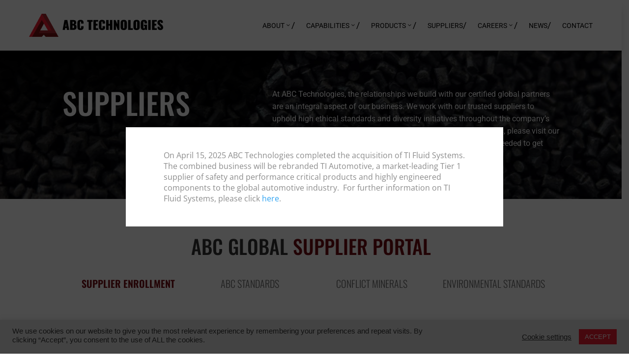

--- FILE ---
content_type: text/css
request_url: https://www.abctechnologies.com/wp-content/et-cache/4921/et-core-unified-4921.min.css?ver=1769788454
body_size: 1096
content:
body:not(.et-fb-root-ancestor) [class*='et-lb-content'],.et-lb-wrapper{position:fixed!important;visibility:hidden;top:0px;z-index:999999;min-height:100%;transition:all .2s 0s;width:100%}body:not(.et-fb-root-ancestor) [class*='et-lb-content'] .et_pb_row{position:relative;top:50px}.et-lb-open{visibility:visible!important;width:100%}span.et-lb-close{font-size:46px;right:-1vw;margin-top:-51px;display:block;color:#fff;padding:10px;cursor:pointer;font-weight:bold;font-family:etmodules;z-index:99999999999999;position:absolute}body:not(.et-fb-root-ancestor) [class*='et-lb-content']:not(.et-lb-open){transform:scale(.3);opacity:0}body:not(.et-fb-root-ancestor) [class*='et-lb-btn']{cursor:pointer}.df-menu-nav>li.menu-item::before{content:'/'!important;font-size:18px!important;position:absolute;margin-top:10px!important}.df-menu-nav>li.menu-item-4208::before{display:none}.difl_advancedmenuitem_1_tb_header .df-normal-menu-wrap .df-menu-nav>li.menu-item>a{padding-bottom:10px;padding-top:10px;padding-left:30px}@media(max-width:980px){.df-menu-nav>li.menu-item::before{display:none!important}}@media (min-width:767px){.pa-vertical-align-blurb .et_pb_blurb_content{display:flex!important}.pa-vertical-align-blurb .et_pb_blurb_container{display:flex!important;justify-content:center;flex-direction:column}.et-db #et-boc .et-l .pa-vertical-align-blurb .et_pb_main_blurb_image{display:flex;width:auto!important;margin-bottom:0px!important}}.divioverlay>.overlay-entry-content .post-content-wrapper,.divioverlay>.overlay-entry-content>div{margin-top:auto;margin-bottom:auto}.nf-form-content button,.nf-form-content input[type=button],.nf-form-content input[type=submit]{color:#ffffff!important;border-width:1px!important;font-weight:600;border-color:#5bb1c1;background-color:#E51022!important;padding-left:50px;padding-right:50px;font-family:'Oswald',Helvetica,Arial,Lucida,sans-serif!important;text-transform:uppercase}.nf-form-content button,.nf-form-content input[type=button],.nf-form-content input[type=submit]:hover{background-color:#943030!important}.ninja-forms-req-symbol{color:#E51022!important}.nf-form-content{margin-top:15px!important;padding:0px!important}.nf-field-label .nf-label-span,.nf-field-label label{color:#000000!important;font-size:16px!important}.nf-form-content label{color:#000000!important;font-weight:500}.nf-field-container .listselect-container .label-hidden .list-container{background-color:#ffffff!important;color:#000000!important}.nf-before-form-content{display:none}.awards .difl_contentcarouselitem .df_cci_container{max-width:750px!important}.seven-columns .et_pb_module{width:14.28%;float:left}.df-mobile-menu-button{color:#000000!important}.footer a:hover{text-decoration:underline!important}.gform_wrapper.gravity-theme .gfield input.medium,.gform_wrapper.gravity-theme .gfield select.medium{width:100%!important}.gform_required_legend{display:none}.tia-font{font-family:brandon-grotesque,sans-serif!important;font-weight:400}h1.tia-font{font-weight:700;font-size:1.5em}h2.tia-font{font-weight:700;font-size:1.25em}h3.tia-font{font-weight:400;font-size:1.5em}p.tia-font{font-weight:400;font-size:1em}.tia-pfont{font-family:aptos,sans-serif!important;font-weight:400;font-style:normal}p.tia-pfont{font-weight:400;font-size:1em}form.microsite-form input.gform_button{background-color:#ce3a3e;color:white;font-family:'Aptos',sans-serif;text-transform:uppercase;letter-spacing:0.15em;padding:10px 20px;border:2px solid #ce3a3e!important;border-radius:15px;cursor:pointer;transition:background-color 0.3s ease}form.microsite-form input.gform_button:hover{background-color:#ffffff;color:#ce3a3e}.microsite-hr{margin-top:0px}

--- FILE ---
content_type: text/css
request_url: https://www.abctechnologies.com/wp-content/et-cache/4921/et-core-unified-tb-4133-tb-4142-deferred-4921.min.css?ver=1769788456
body_size: 4929
content:
.et_pb_module_inner{margin-right:auto;margin-left:auto}.et_pb_section_0.et_pb_section{background-color:#FFFFFF!important}div.et_pb_section.et_pb_section_19,div.et_pb_section.et_pb_section_18,div.et_pb_section.et_pb_section_17,div.et_pb_section.et_pb_section_16,div.et_pb_section.et_pb_section_15,div.et_pb_section.et_pb_section_14,div.et_pb_section.et_pb_section_20,div.et_pb_section.et_pb_section_13,div.et_pb_section.et_pb_section_12,div.et_pb_section.et_pb_section_21,div.et_pb_section.et_pb_section_11,div.et_pb_section.et_pb_section_1,div.et_pb_section.et_pb_section_22{background-size:250px auto;background-position:right 0px bottom 0px;background-image:url(https://abctechnologies.com/wp-content/uploads/element-angles.png)!important}.et_pb_section_12.et_pb_section,.et_pb_section_11.et_pb_section,.et_pb_section_13.et_pb_section,.et_pb_section_14.et_pb_section,.et_pb_section_21.et_pb_section,.et_pb_section_15.et_pb_section,.et_pb_section_16.et_pb_section,.et_pb_section_20.et_pb_section,.dipi_advanced_tabs_0.dipi_advanced_tabs,.et_pb_section_17.et_pb_section,.et_pb_section_22.et_pb_section,.et_pb_section_1.et_pb_section,.et_pb_section_19.et_pb_section,.et_pb_section_18.et_pb_section{padding-top:0px}.et_pb_row_25,body #page-container .et-db #et-boc .et-l .et_pb_row_25.et_pb_row,body.et_pb_pagebuilder_layout.single #page-container #et-boc .et-l .et_pb_row_25.et_pb_row,body.et_pb_pagebuilder_layout.single.et_full_width_page #page-container #et-boc .et-l .et_pb_row_25.et_pb_row,.et_pb_row_25,body .pum-container .et-db #et-boc .et-l .et_pb_row_25.et_pb_row,body.et_pb_pagebuilder_layout.single #page-container #et-boc .et-l .et_pb_row_25.et_pb_row,body.et_pb_pagebuilder_layout.single.et_full_width_page #page-container #et-boc .et-l .et_pb_row_25.et_pb_row,.et_pb_row_25,body #page-container .et-db .pum .et-l .et_pb_row_25.et_pb_row,body.et_pb_pagebuilder_layout.single #page-container #et-boc .et-l .et_pb_row_25.et_pb_row,body.et_pb_pagebuilder_layout.single.et_full_width_page #page-container #et-boc .et-l .et_pb_row_25.et_pb_row,.et_pb_row_25,body .pum-container .et-db .pum .et-l .et_pb_row_25.et_pb_row,body.et_pb_pagebuilder_layout.single #page-container #et-boc .et-l .et_pb_row_25.et_pb_row,body.et_pb_pagebuilder_layout.single.et_full_width_page #page-container #et-boc .et-l .et_pb_row_25.et_pb_row,.et_pb_row_27,body #page-container .et-db #et-boc .et-l .et_pb_row_27.et_pb_row,body.et_pb_pagebuilder_layout.single #page-container #et-boc .et-l .et_pb_row_27.et_pb_row,body.et_pb_pagebuilder_layout.single.et_full_width_page #page-container #et-boc .et-l .et_pb_row_27.et_pb_row,.et_pb_row_27,body .pum-container .et-db #et-boc .et-l .et_pb_row_27.et_pb_row,body.et_pb_pagebuilder_layout.single #page-container #et-boc .et-l .et_pb_row_27.et_pb_row,body.et_pb_pagebuilder_layout.single.et_full_width_page #page-container #et-boc .et-l .et_pb_row_27.et_pb_row,.et_pb_row_27,body #page-container .et-db .pum .et-l .et_pb_row_27.et_pb_row,body.et_pb_pagebuilder_layout.single #page-container #et-boc .et-l .et_pb_row_27.et_pb_row,body.et_pb_pagebuilder_layout.single.et_full_width_page #page-container #et-boc .et-l .et_pb_row_27.et_pb_row,.et_pb_row_27,body .pum-container .et-db .pum .et-l .et_pb_row_27.et_pb_row,body.et_pb_pagebuilder_layout.single #page-container #et-boc .et-l .et_pb_row_27.et_pb_row,body.et_pb_pagebuilder_layout.single.et_full_width_page #page-container #et-boc .et-l .et_pb_row_27.et_pb_row,.et_pb_row_42,body #page-container .et-db #et-boc .et-l .et_pb_row_42.et_pb_row,body.et_pb_pagebuilder_layout.single #page-container #et-boc .et-l .et_pb_row_42.et_pb_row,body.et_pb_pagebuilder_layout.single.et_full_width_page #page-container #et-boc .et-l .et_pb_row_42.et_pb_row,.et_pb_row_42,body .pum-container .et-db #et-boc .et-l .et_pb_row_42.et_pb_row,body.et_pb_pagebuilder_layout.single #page-container #et-boc .et-l .et_pb_row_42.et_pb_row,body.et_pb_pagebuilder_layout.single.et_full_width_page #page-container #et-boc .et-l .et_pb_row_42.et_pb_row,.et_pb_row_42,body #page-container .et-db .pum .et-l .et_pb_row_42.et_pb_row,body.et_pb_pagebuilder_layout.single #page-container #et-boc .et-l .et_pb_row_42.et_pb_row,body.et_pb_pagebuilder_layout.single.et_full_width_page #page-container #et-boc .et-l .et_pb_row_42.et_pb_row,.et_pb_row_42,body .pum-container .et-db .pum .et-l .et_pb_row_42.et_pb_row,body.et_pb_pagebuilder_layout.single #page-container #et-boc .et-l .et_pb_row_42.et_pb_row,body.et_pb_pagebuilder_layout.single.et_full_width_page #page-container #et-boc .et-l .et_pb_row_42.et_pb_row,.et_pb_row_26,body #page-container .et-db #et-boc .et-l .et_pb_row_26.et_pb_row,body.et_pb_pagebuilder_layout.single #page-container #et-boc .et-l .et_pb_row_26.et_pb_row,body.et_pb_pagebuilder_layout.single.et_full_width_page #page-container #et-boc .et-l .et_pb_row_26.et_pb_row,.et_pb_row_26,body .pum-container .et-db #et-boc .et-l .et_pb_row_26.et_pb_row,body.et_pb_pagebuilder_layout.single #page-container #et-boc .et-l .et_pb_row_26.et_pb_row,body.et_pb_pagebuilder_layout.single.et_full_width_page #page-container #et-boc .et-l .et_pb_row_26.et_pb_row,.et_pb_row_26,body #page-container .et-db .pum .et-l .et_pb_row_26.et_pb_row,body.et_pb_pagebuilder_layout.single #page-container #et-boc .et-l .et_pb_row_26.et_pb_row,body.et_pb_pagebuilder_layout.single.et_full_width_page #page-container #et-boc .et-l .et_pb_row_26.et_pb_row,.et_pb_row_26,body .pum-container .et-db .pum .et-l .et_pb_row_26.et_pb_row,body.et_pb_pagebuilder_layout.single #page-container #et-boc .et-l .et_pb_row_26.et_pb_row,body.et_pb_pagebuilder_layout.single.et_full_width_page #page-container #et-boc .et-l .et_pb_row_26.et_pb_row,.et_pb_row_40,body #page-container .et-db #et-boc .et-l .et_pb_row_40.et_pb_row,body.et_pb_pagebuilder_layout.single #page-container #et-boc .et-l .et_pb_row_40.et_pb_row,body.et_pb_pagebuilder_layout.single.et_full_width_page #page-container #et-boc .et-l .et_pb_row_40.et_pb_row,.et_pb_row_40,body .pum-container .et-db #et-boc .et-l .et_pb_row_40.et_pb_row,body.et_pb_pagebuilder_layout.single #page-container #et-boc .et-l .et_pb_row_40.et_pb_row,body.et_pb_pagebuilder_layout.single.et_full_width_page #page-container #et-boc .et-l .et_pb_row_40.et_pb_row,.et_pb_row_40,body #page-container .et-db .pum .et-l .et_pb_row_40.et_pb_row,body.et_pb_pagebuilder_layout.single #page-container #et-boc .et-l .et_pb_row_40.et_pb_row,body.et_pb_pagebuilder_layout.single.et_full_width_page #page-container #et-boc .et-l .et_pb_row_40.et_pb_row,.et_pb_row_40,body .pum-container .et-db .pum .et-l .et_pb_row_40.et_pb_row,body.et_pb_pagebuilder_layout.single #page-container #et-boc .et-l .et_pb_row_40.et_pb_row,body.et_pb_pagebuilder_layout.single.et_full_width_page #page-container #et-boc .et-l .et_pb_row_40.et_pb_row,.et_pb_row_35,body #page-container .et-db #et-boc .et-l .et_pb_row_35.et_pb_row,body.et_pb_pagebuilder_layout.single #page-container #et-boc .et-l .et_pb_row_35.et_pb_row,body.et_pb_pagebuilder_layout.single.et_full_width_page #page-container #et-boc .et-l .et_pb_row_35.et_pb_row,.et_pb_row_35,body .pum-container .et-db #et-boc .et-l .et_pb_row_35.et_pb_row,body.et_pb_pagebuilder_layout.single #page-container #et-boc .et-l .et_pb_row_35.et_pb_row,body.et_pb_pagebuilder_layout.single.et_full_width_page #page-container #et-boc .et-l .et_pb_row_35.et_pb_row,.et_pb_row_35,body #page-container .et-db .pum .et-l .et_pb_row_35.et_pb_row,body.et_pb_pagebuilder_layout.single #page-container #et-boc .et-l .et_pb_row_35.et_pb_row,body.et_pb_pagebuilder_layout.single.et_full_width_page #page-container #et-boc .et-l .et_pb_row_35.et_pb_row,.et_pb_row_35,body .pum-container .et-db .pum .et-l .et_pb_row_35.et_pb_row,body.et_pb_pagebuilder_layout.single #page-container #et-boc .et-l .et_pb_row_35.et_pb_row,body.et_pb_pagebuilder_layout.single.et_full_width_page #page-container #et-boc .et-l .et_pb_row_35.et_pb_row,.et_pb_row_19,body #page-container .et-db #et-boc .et-l .et_pb_row_19.et_pb_row,body.et_pb_pagebuilder_layout.single #page-container #et-boc .et-l .et_pb_row_19.et_pb_row,body.et_pb_pagebuilder_layout.single.et_full_width_page #page-container #et-boc .et-l .et_pb_row_19.et_pb_row,.et_pb_row_19,body .pum-container .et-db #et-boc .et-l .et_pb_row_19.et_pb_row,body.et_pb_pagebuilder_layout.single #page-container #et-boc .et-l .et_pb_row_19.et_pb_row,body.et_pb_pagebuilder_layout.single.et_full_width_page #page-container #et-boc .et-l .et_pb_row_19.et_pb_row,.et_pb_row_19,body #page-container .et-db .pum .et-l .et_pb_row_19.et_pb_row,body.et_pb_pagebuilder_layout.single #page-container #et-boc .et-l .et_pb_row_19.et_pb_row,body.et_pb_pagebuilder_layout.single.et_full_width_page #page-container #et-boc .et-l .et_pb_row_19.et_pb_row,.et_pb_row_19,body .pum-container .et-db .pum .et-l .et_pb_row_19.et_pb_row,body.et_pb_pagebuilder_layout.single #page-container #et-boc .et-l .et_pb_row_19.et_pb_row,body.et_pb_pagebuilder_layout.single.et_full_width_page #page-container #et-boc .et-l .et_pb_row_19.et_pb_row,.et_pb_row_24,body #page-container .et-db #et-boc .et-l .et_pb_row_24.et_pb_row,body.et_pb_pagebuilder_layout.single #page-container #et-boc .et-l .et_pb_row_24.et_pb_row,body.et_pb_pagebuilder_layout.single.et_full_width_page #page-container #et-boc .et-l .et_pb_row_24.et_pb_row,.et_pb_row_24,body .pum-container .et-db #et-boc .et-l .et_pb_row_24.et_pb_row,body.et_pb_pagebuilder_layout.single #page-container #et-boc .et-l .et_pb_row_24.et_pb_row,body.et_pb_pagebuilder_layout.single.et_full_width_page #page-container #et-boc .et-l .et_pb_row_24.et_pb_row,.et_pb_row_24,body #page-container .et-db .pum .et-l .et_pb_row_24.et_pb_row,body.et_pb_pagebuilder_layout.single #page-container #et-boc .et-l .et_pb_row_24.et_pb_row,body.et_pb_pagebuilder_layout.single.et_full_width_page #page-container #et-boc .et-l .et_pb_row_24.et_pb_row,.et_pb_row_24,body .pum-container .et-db .pum .et-l .et_pb_row_24.et_pb_row,body.et_pb_pagebuilder_layout.single #page-container #et-boc .et-l .et_pb_row_24.et_pb_row,body.et_pb_pagebuilder_layout.single.et_full_width_page #page-container #et-boc .et-l .et_pb_row_24.et_pb_row,.et_pb_row_1,body #page-container .et-db #et-boc .et-l .et_pb_row_1.et_pb_row,body.et_pb_pagebuilder_layout.single #page-container #et-boc .et-l .et_pb_row_1.et_pb_row,body.et_pb_pagebuilder_layout.single.et_full_width_page #page-container #et-boc .et-l .et_pb_row_1.et_pb_row,.et_pb_row_1,body .pum-container .et-db #et-boc .et-l .et_pb_row_1.et_pb_row,body.et_pb_pagebuilder_layout.single #page-container #et-boc .et-l .et_pb_row_1.et_pb_row,body.et_pb_pagebuilder_layout.single.et_full_width_page #page-container #et-boc .et-l .et_pb_row_1.et_pb_row,.et_pb_row_1,body #page-container .et-db .pum .et-l .et_pb_row_1.et_pb_row,body.et_pb_pagebuilder_layout.single #page-container #et-boc .et-l .et_pb_row_1.et_pb_row,body.et_pb_pagebuilder_layout.single.et_full_width_page #page-container #et-boc .et-l .et_pb_row_1.et_pb_row,.et_pb_row_1,body .pum-container .et-db .pum .et-l .et_pb_row_1.et_pb_row,body.et_pb_pagebuilder_layout.single #page-container #et-boc .et-l .et_pb_row_1.et_pb_row,body.et_pb_pagebuilder_layout.single.et_full_width_page #page-container #et-boc .et-l .et_pb_row_1.et_pb_row,.et_pb_row_28,body #page-container .et-db #et-boc .et-l .et_pb_row_28.et_pb_row,body.et_pb_pagebuilder_layout.single #page-container #et-boc .et-l .et_pb_row_28.et_pb_row,body.et_pb_pagebuilder_layout.single.et_full_width_page #page-container #et-boc .et-l .et_pb_row_28.et_pb_row,.et_pb_row_28,body .pum-container .et-db #et-boc .et-l .et_pb_row_28.et_pb_row,body.et_pb_pagebuilder_layout.single #page-container #et-boc .et-l .et_pb_row_28.et_pb_row,body.et_pb_pagebuilder_layout.single.et_full_width_page #page-container #et-boc .et-l .et_pb_row_28.et_pb_row,.et_pb_row_28,body #page-container .et-db .pum .et-l .et_pb_row_28.et_pb_row,body.et_pb_pagebuilder_layout.single #page-container #et-boc .et-l .et_pb_row_28.et_pb_row,body.et_pb_pagebuilder_layout.single.et_full_width_page #page-container #et-boc .et-l .et_pb_row_28.et_pb_row,.et_pb_row_28,body .pum-container .et-db .pum .et-l .et_pb_row_28.et_pb_row,body.et_pb_pagebuilder_layout.single #page-container #et-boc .et-l .et_pb_row_28.et_pb_row,body.et_pb_pagebuilder_layout.single.et_full_width_page #page-container #et-boc .et-l .et_pb_row_28.et_pb_row,.et_pb_row_20,body #page-container .et-db #et-boc .et-l .et_pb_row_20.et_pb_row,body.et_pb_pagebuilder_layout.single #page-container #et-boc .et-l .et_pb_row_20.et_pb_row,body.et_pb_pagebuilder_layout.single.et_full_width_page #page-container #et-boc .et-l .et_pb_row_20.et_pb_row,.et_pb_row_20,body .pum-container .et-db #et-boc .et-l .et_pb_row_20.et_pb_row,body.et_pb_pagebuilder_layout.single #page-container #et-boc .et-l .et_pb_row_20.et_pb_row,body.et_pb_pagebuilder_layout.single.et_full_width_page #page-container #et-boc .et-l .et_pb_row_20.et_pb_row,.et_pb_row_20,body #page-container .et-db .pum .et-l .et_pb_row_20.et_pb_row,body.et_pb_pagebuilder_layout.single #page-container #et-boc .et-l .et_pb_row_20.et_pb_row,body.et_pb_pagebuilder_layout.single.et_full_width_page #page-container #et-boc .et-l .et_pb_row_20.et_pb_row,.et_pb_row_20,body .pum-container .et-db .pum .et-l .et_pb_row_20.et_pb_row,body.et_pb_pagebuilder_layout.single #page-container #et-boc .et-l .et_pb_row_20.et_pb_row,body.et_pb_pagebuilder_layout.single.et_full_width_page #page-container #et-boc .et-l .et_pb_row_20.et_pb_row,.et_pb_row_23,body #page-container .et-db #et-boc .et-l .et_pb_row_23.et_pb_row,body.et_pb_pagebuilder_layout.single #page-container #et-boc .et-l .et_pb_row_23.et_pb_row,body.et_pb_pagebuilder_layout.single.et_full_width_page #page-container #et-boc .et-l .et_pb_row_23.et_pb_row,.et_pb_row_23,body .pum-container .et-db #et-boc .et-l .et_pb_row_23.et_pb_row,body.et_pb_pagebuilder_layout.single #page-container #et-boc .et-l .et_pb_row_23.et_pb_row,body.et_pb_pagebuilder_layout.single.et_full_width_page #page-container #et-boc .et-l .et_pb_row_23.et_pb_row,.et_pb_row_23,body #page-container .et-db .pum .et-l .et_pb_row_23.et_pb_row,body.et_pb_pagebuilder_layout.single #page-container #et-boc .et-l .et_pb_row_23.et_pb_row,body.et_pb_pagebuilder_layout.single.et_full_width_page #page-container #et-boc .et-l .et_pb_row_23.et_pb_row,.et_pb_row_23,body .pum-container .et-db .pum .et-l .et_pb_row_23.et_pb_row,body.et_pb_pagebuilder_layout.single #page-container #et-boc .et-l .et_pb_row_23.et_pb_row,body.et_pb_pagebuilder_layout.single.et_full_width_page #page-container #et-boc .et-l .et_pb_row_23.et_pb_row,.et_pb_row_22,body #page-container .et-db #et-boc .et-l .et_pb_row_22.et_pb_row,body.et_pb_pagebuilder_layout.single #page-container #et-boc .et-l .et_pb_row_22.et_pb_row,body.et_pb_pagebuilder_layout.single.et_full_width_page #page-container #et-boc .et-l .et_pb_row_22.et_pb_row,.et_pb_row_22,body .pum-container .et-db #et-boc .et-l .et_pb_row_22.et_pb_row,body.et_pb_pagebuilder_layout.single #page-container #et-boc .et-l .et_pb_row_22.et_pb_row,body.et_pb_pagebuilder_layout.single.et_full_width_page #page-container #et-boc .et-l .et_pb_row_22.et_pb_row,.et_pb_row_22,body #page-container .et-db .pum .et-l .et_pb_row_22.et_pb_row,body.et_pb_pagebuilder_layout.single #page-container #et-boc .et-l .et_pb_row_22.et_pb_row,body.et_pb_pagebuilder_layout.single.et_full_width_page #page-container #et-boc .et-l .et_pb_row_22.et_pb_row,.et_pb_row_22,body .pum-container .et-db .pum .et-l .et_pb_row_22.et_pb_row,body.et_pb_pagebuilder_layout.single #page-container #et-boc .et-l .et_pb_row_22.et_pb_row,body.et_pb_pagebuilder_layout.single.et_full_width_page #page-container #et-boc .et-l .et_pb_row_22.et_pb_row,.et_pb_row_39,body #page-container .et-db #et-boc .et-l .et_pb_row_39.et_pb_row,body.et_pb_pagebuilder_layout.single #page-container #et-boc .et-l .et_pb_row_39.et_pb_row,body.et_pb_pagebuilder_layout.single.et_full_width_page #page-container #et-boc .et-l .et_pb_row_39.et_pb_row,.et_pb_row_39,body .pum-container .et-db #et-boc .et-l .et_pb_row_39.et_pb_row,body.et_pb_pagebuilder_layout.single #page-container #et-boc .et-l .et_pb_row_39.et_pb_row,body.et_pb_pagebuilder_layout.single.et_full_width_page #page-container #et-boc .et-l .et_pb_row_39.et_pb_row,.et_pb_row_39,body #page-container .et-db .pum .et-l .et_pb_row_39.et_pb_row,body.et_pb_pagebuilder_layout.single #page-container #et-boc .et-l .et_pb_row_39.et_pb_row,body.et_pb_pagebuilder_layout.single.et_full_width_page #page-container #et-boc .et-l .et_pb_row_39.et_pb_row,.et_pb_row_39,body .pum-container .et-db .pum .et-l .et_pb_row_39.et_pb_row,body.et_pb_pagebuilder_layout.single #page-container #et-boc .et-l .et_pb_row_39.et_pb_row,body.et_pb_pagebuilder_layout.single.et_full_width_page #page-container #et-boc .et-l .et_pb_row_39.et_pb_row,.et_pb_row_21,body #page-container .et-db #et-boc .et-l .et_pb_row_21.et_pb_row,body.et_pb_pagebuilder_layout.single #page-container #et-boc .et-l .et_pb_row_21.et_pb_row,body.et_pb_pagebuilder_layout.single.et_full_width_page #page-container #et-boc .et-l .et_pb_row_21.et_pb_row,.et_pb_row_21,body .pum-container .et-db #et-boc .et-l .et_pb_row_21.et_pb_row,body.et_pb_pagebuilder_layout.single #page-container #et-boc .et-l .et_pb_row_21.et_pb_row,body.et_pb_pagebuilder_layout.single.et_full_width_page #page-container #et-boc .et-l .et_pb_row_21.et_pb_row,.et_pb_row_21,body #page-container .et-db .pum .et-l .et_pb_row_21.et_pb_row,body.et_pb_pagebuilder_layout.single #page-container #et-boc .et-l .et_pb_row_21.et_pb_row,body.et_pb_pagebuilder_layout.single.et_full_width_page #page-container #et-boc .et-l .et_pb_row_21.et_pb_row,.et_pb_row_21,body .pum-container .et-db .pum .et-l .et_pb_row_21.et_pb_row,body.et_pb_pagebuilder_layout.single #page-container #et-boc .et-l .et_pb_row_21.et_pb_row,body.et_pb_pagebuilder_layout.single.et_full_width_page #page-container #et-boc .et-l .et_pb_row_21.et_pb_row,.et_pb_row_36,body #page-container .et-db #et-boc .et-l .et_pb_row_36.et_pb_row,body.et_pb_pagebuilder_layout.single #page-container #et-boc .et-l .et_pb_row_36.et_pb_row,body.et_pb_pagebuilder_layout.single.et_full_width_page #page-container #et-boc .et-l .et_pb_row_36.et_pb_row,.et_pb_row_36,body .pum-container .et-db #et-boc .et-l .et_pb_row_36.et_pb_row,body.et_pb_pagebuilder_layout.single #page-container #et-boc .et-l .et_pb_row_36.et_pb_row,body.et_pb_pagebuilder_layout.single.et_full_width_page #page-container #et-boc .et-l .et_pb_row_36.et_pb_row,.et_pb_row_36,body #page-container .et-db .pum .et-l .et_pb_row_36.et_pb_row,body.et_pb_pagebuilder_layout.single #page-container #et-boc .et-l .et_pb_row_36.et_pb_row,body.et_pb_pagebuilder_layout.single.et_full_width_page #page-container #et-boc .et-l .et_pb_row_36.et_pb_row,.et_pb_row_36,body .pum-container .et-db .pum .et-l .et_pb_row_36.et_pb_row,body.et_pb_pagebuilder_layout.single #page-container #et-boc .et-l .et_pb_row_36.et_pb_row,body.et_pb_pagebuilder_layout.single.et_full_width_page #page-container #et-boc .et-l .et_pb_row_36.et_pb_row,.et_pb_row_2,body #page-container .et-db #et-boc .et-l .et_pb_row_2.et_pb_row,body.et_pb_pagebuilder_layout.single #page-container #et-boc .et-l .et_pb_row_2.et_pb_row,body.et_pb_pagebuilder_layout.single.et_full_width_page #page-container #et-boc .et-l .et_pb_row_2.et_pb_row,.et_pb_row_2,body .pum-container .et-db #et-boc .et-l .et_pb_row_2.et_pb_row,body.et_pb_pagebuilder_layout.single #page-container #et-boc .et-l .et_pb_row_2.et_pb_row,body.et_pb_pagebuilder_layout.single.et_full_width_page #page-container #et-boc .et-l .et_pb_row_2.et_pb_row,.et_pb_row_2,body #page-container .et-db .pum .et-l .et_pb_row_2.et_pb_row,body.et_pb_pagebuilder_layout.single #page-container #et-boc .et-l .et_pb_row_2.et_pb_row,body.et_pb_pagebuilder_layout.single.et_full_width_page #page-container #et-boc .et-l .et_pb_row_2.et_pb_row,.et_pb_row_2,body .pum-container .et-db .pum .et-l .et_pb_row_2.et_pb_row,body.et_pb_pagebuilder_layout.single #page-container #et-boc .et-l .et_pb_row_2.et_pb_row,body.et_pb_pagebuilder_layout.single.et_full_width_page #page-container #et-boc .et-l .et_pb_row_2.et_pb_row,.et_pb_row_29,body #page-container .et-db #et-boc .et-l .et_pb_row_29.et_pb_row,body.et_pb_pagebuilder_layout.single #page-container #et-boc .et-l .et_pb_row_29.et_pb_row,body.et_pb_pagebuilder_layout.single.et_full_width_page #page-container #et-boc .et-l .et_pb_row_29.et_pb_row,.et_pb_row_29,body .pum-container .et-db #et-boc .et-l .et_pb_row_29.et_pb_row,body.et_pb_pagebuilder_layout.single #page-container #et-boc .et-l .et_pb_row_29.et_pb_row,body.et_pb_pagebuilder_layout.single.et_full_width_page #page-container #et-boc .et-l .et_pb_row_29.et_pb_row,.et_pb_row_29,body #page-container .et-db .pum .et-l .et_pb_row_29.et_pb_row,body.et_pb_pagebuilder_layout.single #page-container #et-boc .et-l .et_pb_row_29.et_pb_row,body.et_pb_pagebuilder_layout.single.et_full_width_page #page-container #et-boc .et-l .et_pb_row_29.et_pb_row,.et_pb_row_29,body .pum-container .et-db .pum .et-l .et_pb_row_29.et_pb_row,body.et_pb_pagebuilder_layout.single #page-container #et-boc .et-l .et_pb_row_29.et_pb_row,body.et_pb_pagebuilder_layout.single.et_full_width_page #page-container #et-boc .et-l .et_pb_row_29.et_pb_row,.et_pb_row_34,body #page-container .et-db #et-boc .et-l .et_pb_row_34.et_pb_row,body.et_pb_pagebuilder_layout.single #page-container #et-boc .et-l .et_pb_row_34.et_pb_row,body.et_pb_pagebuilder_layout.single.et_full_width_page #page-container #et-boc .et-l .et_pb_row_34.et_pb_row,.et_pb_row_34,body .pum-container .et-db #et-boc .et-l .et_pb_row_34.et_pb_row,body.et_pb_pagebuilder_layout.single #page-container #et-boc .et-l .et_pb_row_34.et_pb_row,body.et_pb_pagebuilder_layout.single.et_full_width_page #page-container #et-boc .et-l .et_pb_row_34.et_pb_row,.et_pb_row_34,body #page-container .et-db .pum .et-l .et_pb_row_34.et_pb_row,body.et_pb_pagebuilder_layout.single #page-container #et-boc .et-l .et_pb_row_34.et_pb_row,body.et_pb_pagebuilder_layout.single.et_full_width_page #page-container #et-boc .et-l .et_pb_row_34.et_pb_row,.et_pb_row_34,body .pum-container .et-db .pum .et-l .et_pb_row_34.et_pb_row,body.et_pb_pagebuilder_layout.single #page-container #et-boc .et-l .et_pb_row_34.et_pb_row,body.et_pb_pagebuilder_layout.single.et_full_width_page #page-container #et-boc .et-l .et_pb_row_34.et_pb_row,.et_pb_row_32,body #page-container .et-db #et-boc .et-l .et_pb_row_32.et_pb_row,body.et_pb_pagebuilder_layout.single #page-container #et-boc .et-l .et_pb_row_32.et_pb_row,body.et_pb_pagebuilder_layout.single.et_full_width_page #page-container #et-boc .et-l .et_pb_row_32.et_pb_row,.et_pb_row_32,body .pum-container .et-db #et-boc .et-l .et_pb_row_32.et_pb_row,body.et_pb_pagebuilder_layout.single #page-container #et-boc .et-l .et_pb_row_32.et_pb_row,body.et_pb_pagebuilder_layout.single.et_full_width_page #page-container #et-boc .et-l .et_pb_row_32.et_pb_row,.et_pb_row_32,body #page-container .et-db .pum .et-l .et_pb_row_32.et_pb_row,body.et_pb_pagebuilder_layout.single #page-container #et-boc .et-l .et_pb_row_32.et_pb_row,body.et_pb_pagebuilder_layout.single.et_full_width_page #page-container #et-boc .et-l .et_pb_row_32.et_pb_row,.et_pb_row_32,body .pum-container .et-db .pum .et-l .et_pb_row_32.et_pb_row,body.et_pb_pagebuilder_layout.single #page-container #et-boc .et-l .et_pb_row_32.et_pb_row,body.et_pb_pagebuilder_layout.single.et_full_width_page #page-container #et-boc .et-l .et_pb_row_32.et_pb_row,.et_pb_row_33,body #page-container .et-db #et-boc .et-l .et_pb_row_33.et_pb_row,body.et_pb_pagebuilder_layout.single #page-container #et-boc .et-l .et_pb_row_33.et_pb_row,body.et_pb_pagebuilder_layout.single.et_full_width_page #page-container #et-boc .et-l .et_pb_row_33.et_pb_row,.et_pb_row_33,body .pum-container .et-db #et-boc .et-l .et_pb_row_33.et_pb_row,body.et_pb_pagebuilder_layout.single #page-container #et-boc .et-l .et_pb_row_33.et_pb_row,body.et_pb_pagebuilder_layout.single.et_full_width_page #page-container #et-boc .et-l .et_pb_row_33.et_pb_row,.et_pb_row_33,body #page-container .et-db .pum .et-l .et_pb_row_33.et_pb_row,body.et_pb_pagebuilder_layout.single #page-container #et-boc .et-l .et_pb_row_33.et_pb_row,body.et_pb_pagebuilder_layout.single.et_full_width_page #page-container #et-boc .et-l .et_pb_row_33.et_pb_row,.et_pb_row_33,body .pum-container .et-db .pum .et-l .et_pb_row_33.et_pb_row,body.et_pb_pagebuilder_layout.single #page-container #et-boc .et-l .et_pb_row_33.et_pb_row,body.et_pb_pagebuilder_layout.single.et_full_width_page #page-container #et-boc .et-l .et_pb_row_33.et_pb_row,.et_pb_row_31,body #page-container .et-db #et-boc .et-l .et_pb_row_31.et_pb_row,body.et_pb_pagebuilder_layout.single #page-container #et-boc .et-l .et_pb_row_31.et_pb_row,body.et_pb_pagebuilder_layout.single.et_full_width_page #page-container #et-boc .et-l .et_pb_row_31.et_pb_row,.et_pb_row_31,body .pum-container .et-db #et-boc .et-l .et_pb_row_31.et_pb_row,body.et_pb_pagebuilder_layout.single #page-container #et-boc .et-l .et_pb_row_31.et_pb_row,body.et_pb_pagebuilder_layout.single.et_full_width_page #page-container #et-boc .et-l .et_pb_row_31.et_pb_row,.et_pb_row_31,body #page-container .et-db .pum .et-l .et_pb_row_31.et_pb_row,body.et_pb_pagebuilder_layout.single #page-container #et-boc .et-l .et_pb_row_31.et_pb_row,body.et_pb_pagebuilder_layout.single.et_full_width_page #page-container #et-boc .et-l .et_pb_row_31.et_pb_row,.et_pb_row_31,body .pum-container .et-db .pum .et-l .et_pb_row_31.et_pb_row,body.et_pb_pagebuilder_layout.single #page-container #et-boc .et-l .et_pb_row_31.et_pb_row,body.et_pb_pagebuilder_layout.single.et_full_width_page #page-container #et-boc .et-l .et_pb_row_31.et_pb_row,.et_pb_row_41,body #page-container .et-db #et-boc .et-l .et_pb_row_41.et_pb_row,body.et_pb_pagebuilder_layout.single #page-container #et-boc .et-l .et_pb_row_41.et_pb_row,body.et_pb_pagebuilder_layout.single.et_full_width_page #page-container #et-boc .et-l .et_pb_row_41.et_pb_row,.et_pb_row_41,body .pum-container .et-db #et-boc .et-l .et_pb_row_41.et_pb_row,body.et_pb_pagebuilder_layout.single #page-container #et-boc .et-l .et_pb_row_41.et_pb_row,body.et_pb_pagebuilder_layout.single.et_full_width_page #page-container #et-boc .et-l .et_pb_row_41.et_pb_row,.et_pb_row_41,body #page-container .et-db .pum .et-l .et_pb_row_41.et_pb_row,body.et_pb_pagebuilder_layout.single #page-container #et-boc .et-l .et_pb_row_41.et_pb_row,body.et_pb_pagebuilder_layout.single.et_full_width_page #page-container #et-boc .et-l .et_pb_row_41.et_pb_row,.et_pb_row_41,body .pum-container .et-db .pum .et-l .et_pb_row_41.et_pb_row,body.et_pb_pagebuilder_layout.single #page-container #et-boc .et-l .et_pb_row_41.et_pb_row,body.et_pb_pagebuilder_layout.single.et_full_width_page #page-container #et-boc .et-l .et_pb_row_41.et_pb_row,.et_pb_row_38,body #page-container .et-db #et-boc .et-l .et_pb_row_38.et_pb_row,body.et_pb_pagebuilder_layout.single #page-container #et-boc .et-l .et_pb_row_38.et_pb_row,body.et_pb_pagebuilder_layout.single.et_full_width_page #page-container #et-boc .et-l .et_pb_row_38.et_pb_row,.et_pb_row_38,body .pum-container .et-db #et-boc .et-l .et_pb_row_38.et_pb_row,body.et_pb_pagebuilder_layout.single #page-container #et-boc .et-l .et_pb_row_38.et_pb_row,body.et_pb_pagebuilder_layout.single.et_full_width_page #page-container #et-boc .et-l .et_pb_row_38.et_pb_row,.et_pb_row_38,body #page-container .et-db .pum .et-l .et_pb_row_38.et_pb_row,body.et_pb_pagebuilder_layout.single #page-container #et-boc .et-l .et_pb_row_38.et_pb_row,body.et_pb_pagebuilder_layout.single.et_full_width_page #page-container #et-boc .et-l .et_pb_row_38.et_pb_row,.et_pb_row_38,body .pum-container .et-db .pum .et-l .et_pb_row_38.et_pb_row,body.et_pb_pagebuilder_layout.single #page-container #et-boc .et-l .et_pb_row_38.et_pb_row,body.et_pb_pagebuilder_layout.single.et_full_width_page #page-container #et-boc .et-l .et_pb_row_38.et_pb_row,.et_pb_row_37,body #page-container .et-db #et-boc .et-l .et_pb_row_37.et_pb_row,body.et_pb_pagebuilder_layout.single #page-container #et-boc .et-l .et_pb_row_37.et_pb_row,body.et_pb_pagebuilder_layout.single.et_full_width_page #page-container #et-boc .et-l .et_pb_row_37.et_pb_row,.et_pb_row_37,body .pum-container .et-db #et-boc .et-l .et_pb_row_37.et_pb_row,body.et_pb_pagebuilder_layout.single #page-container #et-boc .et-l .et_pb_row_37.et_pb_row,body.et_pb_pagebuilder_layout.single.et_full_width_page #page-container #et-boc .et-l .et_pb_row_37.et_pb_row,.et_pb_row_37,body #page-container .et-db .pum .et-l .et_pb_row_37.et_pb_row,body.et_pb_pagebuilder_layout.single #page-container #et-boc .et-l .et_pb_row_37.et_pb_row,body.et_pb_pagebuilder_layout.single.et_full_width_page #page-container #et-boc .et-l .et_pb_row_37.et_pb_row,.et_pb_row_37,body .pum-container .et-db .pum .et-l .et_pb_row_37.et_pb_row,body.et_pb_pagebuilder_layout.single #page-container #et-boc .et-l .et_pb_row_37.et_pb_row,body.et_pb_pagebuilder_layout.single.et_full_width_page #page-container #et-boc .et-l .et_pb_row_37.et_pb_row,.et_pb_row_30,body #page-container .et-db #et-boc .et-l .et_pb_row_30.et_pb_row,body.et_pb_pagebuilder_layout.single #page-container #et-boc .et-l .et_pb_row_30.et_pb_row,body.et_pb_pagebuilder_layout.single.et_full_width_page #page-container #et-boc .et-l .et_pb_row_30.et_pb_row,.et_pb_row_30,body .pum-container .et-db #et-boc .et-l .et_pb_row_30.et_pb_row,body.et_pb_pagebuilder_layout.single #page-container #et-boc .et-l .et_pb_row_30.et_pb_row,body.et_pb_pagebuilder_layout.single.et_full_width_page #page-container #et-boc .et-l .et_pb_row_30.et_pb_row,.et_pb_row_30,body #page-container .et-db .pum .et-l .et_pb_row_30.et_pb_row,body.et_pb_pagebuilder_layout.single #page-container #et-boc .et-l .et_pb_row_30.et_pb_row,body.et_pb_pagebuilder_layout.single.et_full_width_page #page-container #et-boc .et-l .et_pb_row_30.et_pb_row,.et_pb_row_30,body .pum-container .et-db .pum .et-l .et_pb_row_30.et_pb_row,body.et_pb_pagebuilder_layout.single #page-container #et-boc .et-l .et_pb_row_30.et_pb_row,body.et_pb_pagebuilder_layout.single.et_full_width_page #page-container #et-boc .et-l .et_pb_row_30.et_pb_row,.et_pb_row_43,body #page-container .et-db #et-boc .et-l .et_pb_row_43.et_pb_row,body.et_pb_pagebuilder_layout.single #page-container #et-boc .et-l .et_pb_row_43.et_pb_row,body.et_pb_pagebuilder_layout.single.et_full_width_page #page-container #et-boc .et-l .et_pb_row_43.et_pb_row,.et_pb_row_43,body .pum-container .et-db #et-boc .et-l .et_pb_row_43.et_pb_row,body.et_pb_pagebuilder_layout.single #page-container #et-boc .et-l .et_pb_row_43.et_pb_row,body.et_pb_pagebuilder_layout.single.et_full_width_page #page-container #et-boc .et-l .et_pb_row_43.et_pb_row,.et_pb_row_43,body #page-container .et-db .pum .et-l .et_pb_row_43.et_pb_row,body.et_pb_pagebuilder_layout.single #page-container #et-boc .et-l .et_pb_row_43.et_pb_row,body.et_pb_pagebuilder_layout.single.et_full_width_page #page-container #et-boc .et-l .et_pb_row_43.et_pb_row,.et_pb_row_43,body .pum-container .et-db .pum .et-l .et_pb_row_43.et_pb_row,body.et_pb_pagebuilder_layout.single #page-container #et-boc .et-l .et_pb_row_43.et_pb_row,body.et_pb_pagebuilder_layout.single.et_full_width_page #page-container #et-boc .et-l .et_pb_row_43.et_pb_row,.et_pb_row_16,body #page-container .et-db #et-boc .et-l .et_pb_row_16.et_pb_row,body.et_pb_pagebuilder_layout.single #page-container #et-boc .et-l .et_pb_row_16.et_pb_row,body.et_pb_pagebuilder_layout.single.et_full_width_page #page-container #et-boc .et-l .et_pb_row_16.et_pb_row,.et_pb_row_16,body .pum-container .et-db #et-boc .et-l .et_pb_row_16.et_pb_row,body.et_pb_pagebuilder_layout.single #page-container #et-boc .et-l .et_pb_row_16.et_pb_row,body.et_pb_pagebuilder_layout.single.et_full_width_page #page-container #et-boc .et-l .et_pb_row_16.et_pb_row,.et_pb_row_16,body #page-container .et-db .pum .et-l .et_pb_row_16.et_pb_row,body.et_pb_pagebuilder_layout.single #page-container #et-boc .et-l .et_pb_row_16.et_pb_row,body.et_pb_pagebuilder_layout.single.et_full_width_page #page-container #et-boc .et-l .et_pb_row_16.et_pb_row,.et_pb_row_16,body .pum-container .et-db .pum .et-l .et_pb_row_16.et_pb_row,body.et_pb_pagebuilder_layout.single #page-container #et-boc .et-l .et_pb_row_16.et_pb_row,body.et_pb_pagebuilder_layout.single.et_full_width_page #page-container #et-boc .et-l .et_pb_row_16.et_pb_row{width:100%;max-width:100%}.et_pb_image_17,.et_pb_image_8,.et_pb_image_1,.et_pb_image_16,.et_pb_image_21,.et_pb_image_11,.et_pb_image_10,.et_pb_image_14,.et_pb_image_23,.et_pb_image_18,.et_pb_image_12,.et_pb_image_0,.et_pb_image_19,.et_pb_image_6,.et_pb_image_15,.et_pb_image_7,.et_pb_image_20,.et_pb_image_13,.et_pb_image_9{text-align:left;margin-left:0}.et_pb_column_2,.et_pb_column_57,.et_pb_column_33,.et_pb_column_63,.et_pb_column_66,.et_pb_column_42,.et_pb_column_60,.et_pb_column_36,.et_pb_column_54,.et_pb_column_51,.et_pb_column_39,.et_pb_column_45,.et_pb_column_48{align-items:center;display:flex}.et_pb_text_27.et_pb_text,.et_pb_text_14.et_pb_text,.et_pb_text_26.et_pb_text,.et_pb_text_34.et_pb_text,.et_pb_text_11.et_pb_text,.et_pb_text_38.et_pb_text,.et_pb_text_12.et_pb_text,.et_pb_text_10.et_pb_text,.et_pb_text_28.et_pb_text,.et_pb_text_30.et_pb_text,.et_pb_text_9.et_pb_text,.et_pb_text_25.et_pb_text,.et_pb_text_18.et_pb_text,.et_pb_text_37.et_pb_text,.et_pb_text_36.et_pb_text,.et_pb_text_24.et_pb_text,.et_pb_text_23.et_pb_text,.et_pb_text_35.et_pb_text,.et_pb_text_31.et_pb_text,.et_pb_text_22.et_pb_text,.et_pb_text_16.et_pb_text,.et_pb_text_21.et_pb_text,.et_pb_text_32.et_pb_text,.et_pb_text_20.et_pb_text,.et_pb_text_19.et_pb_text,.et_pb_text_17.et_pb_text,.et_pb_text_29.et_pb_text,.et_pb_text_33.et_pb_text,.et_pb_text_7.et_pb_text,.et_pb_text_8.et_pb_text,.et_pb_text_40.et_pb_text,.et_pb_text_6.et_pb_text,.et_pb_text_2.et_pb_text,.et_pb_text_5.et_pb_text,.et_pb_text_1.et_pb_text,.et_pb_text_39.et_pb_text{color:#000000!important}.et_pb_text_19,.et_pb_text_37,.et_pb_text_21,.et_pb_text_29,.et_pb_text_23,.et_pb_text_25,.et_pb_text_17,.et_pb_text_39,.et_pb_text_27,.et_pb_text_35,.et_pb_text_33,.et_pb_text_31,.et_pb_text_1{font-family:'Roboto',Helvetica,Arial,Lucida,sans-serif;font-weight:400;font-size:16px;margin-left:-15px!important}.et_pb_text_23 h2,.et_pb_text_33 h2,.et_pb_text_21 h2,.et_pb_text_37 h2,.et_pb_text_35 h2,.et_pb_text_25 h2,.et_pb_text_31 h2,.et_pb_text_1 h2,.et_pb_text_19 h2,.et_pb_text_27 h2,.et_pb_text_39 h2,.et_pb_text_17 h2,.et_pb_text_29 h2{font-family:'Roboto',Helvetica,Arial,Lucida,sans-serif;font-weight:700;font-size:20px;color:#000000!important;text-align:left}.et_pb_row_2.et_pb_row,.et_pb_row_29.et_pb_row,.et_pb_row_33.et_pb_row,.et_pb_row_21.et_pb_row,.et_pb_row_41.et_pb_row,.et_pb_row_39.et_pb_row,.et_pb_row_43.et_pb_row,.et_pb_row_35.et_pb_row,.et_pb_row_31.et_pb_row,.et_pb_row_23.et_pb_row,.et_pb_row_37.et_pb_row,.et_pb_row_27.et_pb_row,.et_pb_row_25.et_pb_row{padding-top:0px!important;padding-right:80px!important;padding-bottom:130px!important;padding-left:80px!important;padding-top:0px;padding-right:80px;padding-bottom:130px;padding-left:80px}.et_pb_text_36,.et_pb_text_24,.et_pb_text_22,.et_pb_text_38,.et_pb_text_32,.et_pb_text_18,.et_pb_text_30,.et_pb_text_2,.et_pb_text_40,.et_pb_text_20,.et_pb_text_28,.et_pb_text_34,.et_pb_text_26{font-family:'Roboto',Helvetica,Arial,Lucida,sans-serif;font-weight:400;font-size:16px;width:85%}div.et_pb_section.et_pb_section_2{background-image:url(https://abctechnologies.com/wp-content/uploads/suppliers-title-image.jpg)!important}.et_pb_section_2{overflow:hidden!important}.et_pb_section_2.et_pb_section{background-color:#494949!important}.et_pb_row_3{z-index:4!important;position:relative}.et_pb_text_3.et_pb_text,.et_pb_text_4.et_pb_text{color:#FFFFFF!important}.et_pb_text_3{line-height:1.8em;font-family:'Oswald',Helvetica,Arial,Lucida,sans-serif;font-weight:500;font-size:40px;line-height:1.8em}.et_pb_text_3 h1{font-family:'Oswald',Helvetica,Arial,Lucida,sans-serif;font-weight:500;font-size:60px;color:#FFFFFF!important}.et_pb_text_3 h2{font-family:'Oswald',Helvetica,Arial,Lucida,sans-serif;font-weight:500;font-size:40px;color:#FFFFFF!important;text-align:left}.et_pb_text_11,.et_pb_text_4{line-height:1.6em;font-family:'Roboto',Helvetica,Arial,Lucida,sans-serif;font-size:16px;line-height:1.6em}.et_pb_row_4{background-color:RGBA(255,255,255,0);z-index:3!important;position:absolute!important;top:0px;bottom:auto;left:0px;right:auto}.et_pb_row_13.et_pb_row,.et_pb_row_6.et_pb_row,.et_pb_row_4.et_pb_row{padding-top:0px!important;padding-top:0px}.et_pb_section_3.et_pb_section{background-color:RGBA(255,255,255,0)!important}.et_pb_row_5.et_pb_row,.et_pb_row_12.et_pb_row,.et_pb_row_11.et_pb_row{padding-bottom:0px!important;padding-bottom:0px}.et_pb_text_5,.et_pb_text_10,.et_pb_text_12{line-height:1.8em;font-family:'Oswald',Helvetica,Arial,Lucida,sans-serif;font-weight:;font-size:40px;line-height:1.8em}.et_pb_text_12 h1,.et_pb_text_5 h1,.et_pb_text_10 h1{font-family:'Oswald',Helvetica,Arial,Lucida,sans-serif;font-weight:500;font-size:40px}.dipi_advanced_tabs_item_3.dipi-at-tab,.dipi_advanced_tabs_item_1.dipi-at-tab,.dipi_advanced_tabs_item_0.dipi-at-tab,.dipi_advanced_tabs_item_2.dipi-at-tab{flex-direction:row}.dipi_advanced_tabs_item_0 .dipi-at-panel-content .dipi-at-panel-image,.dipi_advanced_tabs_item_3 .dipi-at-panel-content .dipi-at-panel-image,.dipi_advanced_tabs_item_1 .dipi-at-panel-content .dipi-at-panel-image,.dipi_advanced_tabs_item_2 .dipi-at-panel-content .dipi-at-panel-image{padding-top:0px!important;padding-right:0px!important;padding-bottom:0px!important;padding-left:0px!important;margin-top:10px!important;margin-right:10px!important;margin-bottom:10px!important;margin-left:10px!important}.dipi_advanced_tabs_item_1 .et_pb_button[data-icon]:not([data-icon=""]):after,.dipi_advanced_tabs_item_2 .et_pb_button[data-icon]:not([data-icon=""]):after,.dipi_advanced_tabs_item_3 .et_pb_button[data-icon]:not([data-icon=""]):after,.dipi_advanced_tabs_item_0 .et_pb_button[data-icon]:not([data-icon=""]):after{content:attr(data-icon)}.dipi_advanced_tabs_item_1.dipi-at-tab img,.dipi_advanced_tabs_item_0.dipi-at-tab img,.dipi_advanced_tabs_item_3.dipi-at-tab img,.dipi_advanced_tabs_item_2.dipi-at-tab img{width:50px!important}.dipi_advanced_tabs_item_2.dipi-at-tab .et-pb-icon,.dipi_advanced_tabs_item_1.dipi-at-tab .et-pb-icon,.dipi_advanced_tabs_item_1.dipi-at-tab.dipi-at-tab--active .et-pb-icon.dipi-tab-media--active,.dipi_advanced_tabs_item_2.dipi-at-tab.dipi-at-tab--active .et-pb-icon.dipi-tab-media--active,.dipi_advanced_tabs_item_3.dipi-at-tab.dipi-at-tab--active .et-pb-icon.dipi-tab-media--active,.dipi_advanced_tabs_item_0.dipi-at-tab.dipi-at-tab--active .et-pb-icon.dipi-tab-media--active,.dipi_advanced_tabs_item_0.dipi-at-tab .et-pb-icon,.dipi_advanced_tabs_item_3.dipi-at-tab .et-pb-icon{font-size:20px!important}.et_pb_section_4.et_pb_section,.et_pb_section_7.et_pb_section,.et_pb_section_6.et_pb_section{padding-left:20px}.et_pb_row_8,body #page-container .et-db #et-boc .et-l .et_pb_row_8.et_pb_row,body.et_pb_pagebuilder_layout.single #page-container #et-boc .et-l .et_pb_row_8.et_pb_row,body.et_pb_pagebuilder_layout.single.et_full_width_page #page-container #et-boc .et-l .et_pb_row_8.et_pb_row,.et_pb_row_8,body .pum-container .et-db #et-boc .et-l .et_pb_row_8.et_pb_row,body.et_pb_pagebuilder_layout.single #page-container #et-boc .et-l .et_pb_row_8.et_pb_row,body.et_pb_pagebuilder_layout.single.et_full_width_page #page-container #et-boc .et-l .et_pb_row_8.et_pb_row,.et_pb_row_8,body #page-container .et-db .pum .et-l .et_pb_row_8.et_pb_row,body.et_pb_pagebuilder_layout.single #page-container #et-boc .et-l .et_pb_row_8.et_pb_row,body.et_pb_pagebuilder_layout.single.et_full_width_page #page-container #et-boc .et-l .et_pb_row_8.et_pb_row,.et_pb_row_8,body .pum-container .et-db .pum .et-l .et_pb_row_8.et_pb_row,body.et_pb_pagebuilder_layout.single #page-container #et-boc .et-l .et_pb_row_8.et_pb_row,body.et_pb_pagebuilder_layout.single.et_full_width_page #page-container #et-boc .et-l .et_pb_row_8.et_pb_row,.et_pb_row_9,body #page-container .et-db #et-boc .et-l .et_pb_row_9.et_pb_row,body.et_pb_pagebuilder_layout.single #page-container #et-boc .et-l .et_pb_row_9.et_pb_row,body.et_pb_pagebuilder_layout.single.et_full_width_page #page-container #et-boc .et-l .et_pb_row_9.et_pb_row,.et_pb_row_9,body .pum-container .et-db #et-boc .et-l .et_pb_row_9.et_pb_row,body.et_pb_pagebuilder_layout.single #page-container #et-boc .et-l .et_pb_row_9.et_pb_row,body.et_pb_pagebuilder_layout.single.et_full_width_page #page-container #et-boc .et-l .et_pb_row_9.et_pb_row,.et_pb_row_9,body #page-container .et-db .pum .et-l .et_pb_row_9.et_pb_row,body.et_pb_pagebuilder_layout.single #page-container #et-boc .et-l .et_pb_row_9.et_pb_row,body.et_pb_pagebuilder_layout.single.et_full_width_page #page-container #et-boc .et-l .et_pb_row_9.et_pb_row,.et_pb_row_9,body .pum-container .et-db .pum .et-l .et_pb_row_9.et_pb_row,body.et_pb_pagebuilder_layout.single #page-container #et-boc .et-l .et_pb_row_9.et_pb_row,body.et_pb_pagebuilder_layout.single.et_full_width_page #page-container #et-boc .et-l .et_pb_row_9.et_pb_row,.et_pb_row_10,body #page-container .et-db #et-boc .et-l .et_pb_row_10.et_pb_row,body.et_pb_pagebuilder_layout.single #page-container #et-boc .et-l .et_pb_row_10.et_pb_row,body.et_pb_pagebuilder_layout.single.et_full_width_page #page-container #et-boc .et-l .et_pb_row_10.et_pb_row,.et_pb_row_10,body .pum-container .et-db #et-boc .et-l .et_pb_row_10.et_pb_row,body.et_pb_pagebuilder_layout.single #page-container #et-boc .et-l .et_pb_row_10.et_pb_row,body.et_pb_pagebuilder_layout.single.et_full_width_page #page-container #et-boc .et-l .et_pb_row_10.et_pb_row,.et_pb_row_10,body #page-container .et-db .pum .et-l .et_pb_row_10.et_pb_row,body.et_pb_pagebuilder_layout.single #page-container #et-boc .et-l .et_pb_row_10.et_pb_row,body.et_pb_pagebuilder_layout.single.et_full_width_page #page-container #et-boc .et-l .et_pb_row_10.et_pb_row,.et_pb_row_10,body .pum-container .et-db .pum .et-l .et_pb_row_10.et_pb_row,body.et_pb_pagebuilder_layout.single #page-container #et-boc .et-l .et_pb_row_10.et_pb_row,body.et_pb_pagebuilder_layout.single.et_full_width_page #page-container #et-boc .et-l .et_pb_row_10.et_pb_row,.et_pb_row_7,body #page-container .et-db #et-boc .et-l .et_pb_row_7.et_pb_row,body.et_pb_pagebuilder_layout.single #page-container #et-boc .et-l .et_pb_row_7.et_pb_row,body.et_pb_pagebuilder_layout.single.et_full_width_page #page-container #et-boc .et-l .et_pb_row_7.et_pb_row,.et_pb_row_7,body .pum-container .et-db #et-boc .et-l .et_pb_row_7.et_pb_row,body.et_pb_pagebuilder_layout.single #page-container #et-boc .et-l .et_pb_row_7.et_pb_row,body.et_pb_pagebuilder_layout.single.et_full_width_page #page-container #et-boc .et-l .et_pb_row_7.et_pb_row,.et_pb_row_7,body #page-container .et-db .pum .et-l .et_pb_row_7.et_pb_row,body.et_pb_pagebuilder_layout.single #page-container #et-boc .et-l .et_pb_row_7.et_pb_row,body.et_pb_pagebuilder_layout.single.et_full_width_page #page-container #et-boc .et-l .et_pb_row_7.et_pb_row,.et_pb_row_7,body .pum-container .et-db .pum .et-l .et_pb_row_7.et_pb_row,body.et_pb_pagebuilder_layout.single #page-container #et-boc .et-l .et_pb_row_7.et_pb_row,body.et_pb_pagebuilder_layout.single.et_full_width_page #page-container #et-boc .et-l .et_pb_row_7.et_pb_row{max-width:800px}.et_pb_text_9,.et_pb_text_7,.et_pb_text_6,.et_pb_text_8{font-family:'Roboto',Helvetica,Arial,Lucida,sans-serif;font-size:16px;padding-right:30px!important}body #page-container .et_pb_section .et_pb_button_6,body .pum-container .et_pb_section .et_pb_button_6,body #page-container .et_pb_section .et_pb_button_2,body .pum-container .et_pb_section .et_pb_button_2,body #page-container .et_pb_section .et_pb_button_4,body .pum-container .et_pb_section .et_pb_button_4,body #page-container .et_pb_section .et_pb_button_3,body .pum-container .et_pb_section .et_pb_button_3,body #page-container .et_pb_section .et_pb_button_0,body .pum-container .et_pb_section .et_pb_button_0,body #page-container .et_pb_section .et_pb_button_1,body .pum-container .et_pb_section .et_pb_button_1,body #page-container .et_pb_section .et_pb_button_7,body .pum-container .et_pb_section .et_pb_button_7,body #page-container .et_pb_section .et_pb_button_5,body .pum-container .et_pb_section .et_pb_button_5{color:#000000!important;border-width:0px!important;font-size:16px;font-family:'Roboto',Helvetica,Arial,Lucida,sans-serif!important;font-weight:400!important;padding-right:0.7em;padding-left:2em;background-color:RGBA(255,255,255,0)}body #page-container .et_pb_section .et_pb_button_0:hover,body .pum-container .et_pb_section .et_pb_button_0:hover,body #page-container .et_pb_section .et_pb_button_3:hover,body .pum-container .et_pb_section .et_pb_button_3:hover,body #page-container .et_pb_section .et_pb_button_4:hover,body .pum-container .et_pb_section .et_pb_button_4:hover,body #page-container .et_pb_section .et_pb_button_1:hover,body .pum-container .et_pb_section .et_pb_button_1:hover,body #page-container .et_pb_section .et_pb_button_2:hover,body .pum-container .et_pb_section .et_pb_button_2:hover,body #page-container .et_pb_section .et_pb_button_7:hover,body .pum-container .et_pb_section .et_pb_button_7:hover,body #page-container .et_pb_section .et_pb_button_5:hover,body .pum-container .et_pb_section .et_pb_button_5:hover,body #page-container .et_pb_section .et_pb_button_6:hover,body .pum-container .et_pb_section .et_pb_button_6:hover{color:#E02B20!important;background-image:initial;background-color:RGBA(255,255,255,0)}body #page-container .et_pb_section .et_pb_button_0:after,body .pum-container .et_pb_section .et_pb_button_0:after,body #page-container .et_pb_section .et_pb_button_3:after,body .pum-container .et_pb_section .et_pb_button_3:after,.dipi-tab-media.dipi-tab-media--active,body #page-container .et_pb_section .et_pb_button_4:after,body .pum-container .et_pb_section .et_pb_button_4:after,.dipi-at-tab.dipi-at-tab--active .dipi-tab-media.dipi-tab-media--normal,body #page-container .et_pb_section .et_pb_button_5:after,body .pum-container .et_pb_section .et_pb_button_5:after,body #page-container .et_pb_section .et_pb_button_6:after,body .pum-container .et_pb_section .et_pb_button_6:after,body #page-container .et_pb_section .et_pb_button_7:after,body .pum-container .et_pb_section .et_pb_button_7:after,body #page-container .et_pb_section .et_pb_button_2:after,body .pum-container .et_pb_section .et_pb_button_2:after,body #page-container .et_pb_section .et_pb_button_1:after,body .pum-container .et_pb_section .et_pb_button_1:after{display:none}body #page-container .et_pb_section .et_pb_button_3:before,body .pum-container .et_pb_section .et_pb_button_3:before,body #page-container .et_pb_section .et_pb_button_4:before,body .pum-container .et_pb_section .et_pb_button_4:before,body #page-container .et_pb_section .et_pb_button_7:before,body .pum-container .et_pb_section .et_pb_button_7:before,body #page-container .et_pb_section .et_pb_button_6:before,body .pum-container .et_pb_section .et_pb_button_6:before,body #page-container .et_pb_section .et_pb_button_5:before,body .pum-container .et_pb_section .et_pb_button_5:before,body #page-container .et_pb_section .et_pb_button_2:before,body .pum-container .et_pb_section .et_pb_button_2:before,body #page-container .et_pb_section .et_pb_button_0:before,body .pum-container .et_pb_section .et_pb_button_0:before,body #page-container .et_pb_section .et_pb_button_1:before,body .pum-container .et_pb_section .et_pb_button_1:before{content:attr(data-icon);font-family:FontAwesome!important;font-weight:400!important;color:#E02B20;line-height:inherit;font-size:inherit!important;opacity:1;margin-left:-1.3em;right:auto;display:inline-block;font-family:FontAwesome!important;font-weight:400!important}body #page-container .et_pb_section .et_pb_button_2:hover:before,body .pum-container .et_pb_section .et_pb_button_2:hover:before,body #page-container .et_pb_section .et_pb_button_6:hover:before,body .pum-container .et_pb_section .et_pb_button_6:hover:before,body #page-container .et_pb_section .et_pb_button_0:hover:before,body .pum-container .et_pb_section .et_pb_button_0:hover:before,body #page-container .et_pb_section .et_pb_button_5:hover:before,body .pum-container .et_pb_section .et_pb_button_5:hover:before,body #page-container .et_pb_section .et_pb_button_1:hover:before,body .pum-container .et_pb_section .et_pb_button_1:hover:before,body #page-container .et_pb_section .et_pb_button_3:hover:before,body .pum-container .et_pb_section .et_pb_button_3:hover:before,body #page-container .et_pb_section .et_pb_button_7:hover:before,body .pum-container .et_pb_section .et_pb_button_7:hover:before,body #page-container .et_pb_section .et_pb_button_4:hover:before,body .pum-container .et_pb_section .et_pb_button_4:hover:before{margin-left:.3em;right:auto;margin-left:-1.3em}.et_pb_button_6,.et_pb_button_7,.et_pb_button_2,.et_pb_button_5,.et_pb_button_4,.et_pb_button_1,.et_pb_button_3,.et_pb_button_0{transition:color 300ms ease 0ms,background-color 300ms ease 0ms}.et_pb_button_7,.et_pb_button_7:after,.et_pb_button_4,.et_pb_button_4:after,.et_pb_button_1,.et_pb_button_1:after,.et_pb_button_6,.et_pb_button_6:after,.et_pb_button_3,.et_pb_button_3:after,.et_pb_button_0,.et_pb_button_0:after,.et_pb_button_2,.et_pb_button_2:after,.et_pb_button_5,.et_pb_button_5:after{transition:all 300ms ease 0ms}.et_pb_section_5.et_pb_section{padding-right:30px}.dipi_advanced_tabs_0 .dipi-at-tabs .dipi-at-tab .dipi-at-tab-title{font-family:'Oswald',Helvetica,Arial,Lucida,sans-serif;font-weight:300;text-transform:uppercase;font-size:20px;color:#666666!important;text-align:center}.dipi_advanced_tabs_0 .dipi-at-tabs .dipi-at-tab.dipi-at-tab--active .dipi-at-tab-title{font-weight:600;color:#730b12!important}.dipi_advanced_tabs_0.dipi_advanced_tabs .dipi-at-panel,.dipi_advanced_tabs_0.et_pb_bg_layout_light .et_pb_post .dipi-at-panel p,.dipi_advanced_tabs_0.et_pb_bg_layout_dark .et_pb_post .dipi-at-panel p{text-align:left}.dipi_advanced_tabs_0 .dipi-at-panels{border-left-color:#acacac;width:100%;padding-top:0px!important;padding-right:10px!important;padding-bottom:10px!important;padding-left:10px!important;margin-top:10px!important;margin-right:10px!important;margin-bottom:10px!important;margin-left:10px!important;background-color:RGBA(255,255,255,0)!important}.dipi_advanced_tabs_0 .dipi-at-tabs{border-width:0px;flex-wrap:nowrap;flex-direction:row;background-color:RGBA(255,255,255,0)!important;padding-top:10px!important;padding-right:5px!important;padding-bottom:10px!important;padding-left:5px!important;margin-top:10px!important;margin-right:5px!important;margin-bottom:10px!important;margin-left:5px!important}.dipi_advanced_tabs_0 .dipi-at-tab{width:100%}.dipi_advanced_tabs_0 .dipi-at-container{flex-direction:column}.dipi_advanced_tabs_0 .dipi-at-tabs-container .dipi-at-tabs{align-self:center;justify-content:center;width:100%}.dipi_advanced_tabs_0 .dipi-at-panel-content[data-imgplacement-desktop*='row']{align-items:flex-start}.dipi_advanced_tabs_0 .dipi-at-panel-content[data-imgplacement-desktop*='col']{justify-content:flex-start}.dipi_advanced_tabs_0 .dipi-at-tabs .dipi-at-tab.dipi-at-tab--active,.dipi_advanced_tabs_0 .dipi-at-tabs .dipi-at-tab:not(.dipi-at-tab--active){padding-top:10px!important;padding-right:10px!important;padding-bottom:10px!important;padding-left:10px!important;margin-top:0px!important;margin-right:0px!important;margin-bottom:0px!important;margin-left:0px!important;background-color:RGBA(255,255,255,0)!important}.dipi_advanced_tabs_0 .dipi-at-tabs .dipi-at-tab.dipi-at-tab--active .dipi-at-tab-container,.dipi_advanced_tabs_0 .dipi-at-tabs .dipi-at-tab .dipi-tab-media--normal,.dipi_advanced_tabs_0 .dipi-at-tabs .dipi-at-tab:not(.dipi-at-tab--active) .dipi-at-tab-container,.dipi_advanced_tabs_0 .dipi-at-tabs .dipi-at-tab .dipi-tab-media--active{padding-top:5px!important;padding-right:5px!important;padding-bottom:5px!important;padding-left:5px!important;margin-top:0px!important;margin-right:0px!important;margin-bottom:0px!important;margin-left:0px!important}.dipi_advanced_tabs_0 .dipi-at-tabs-prev:after,.dipi_advanced_tabs_0 .dipi-at-tabs-next:after{font-family:ETmodules!important;font-weight:400!important}.dipi_advanced_tabs_0 .dipi-at-tabs-prev,.dipi_advanced_tabs_0 .dipi-at-tabs-next{font-size:30px!important;padding:30px!important;color:#730b12!important;background-color:#f7f7f7!important;border-radius:50%!important}.dipi-tab-media.dipi-tab-media--normal,.dipi-at-tab.dipi-at-tab--active .dipi-tab-media.dipi-tab-media--active{display:block}.et_pb_section_8.et_pb_section{background-color:rgba(0,0,0,0.1)!important}.et_pb_image_2{padding-bottom:10px;text-align:center}.et_pb_image_3,.et_pb_image_4{padding-bottom:12px;text-align:center}.et_pb_image_5,.et_pb_image_22{text-align:center}.et_pb_section_10.et_pb_section,.et_pb_section_9.et_pb_section{padding-top:5%}.et_pb_row_14,body #page-container .et-db #et-boc .et-l .et_pb_row_14.et_pb_row,body.et_pb_pagebuilder_layout.single #page-container #et-boc .et-l .et_pb_row_14.et_pb_row,body.et_pb_pagebuilder_layout.single.et_full_width_page #page-container #et-boc .et-l .et_pb_row_14.et_pb_row,.et_pb_row_14,body .pum-container .et-db #et-boc .et-l .et_pb_row_14.et_pb_row,body.et_pb_pagebuilder_layout.single #page-container #et-boc .et-l .et_pb_row_14.et_pb_row,body.et_pb_pagebuilder_layout.single.et_full_width_page #page-container #et-boc .et-l .et_pb_row_14.et_pb_row,.et_pb_row_14,body #page-container .et-db .pum .et-l .et_pb_row_14.et_pb_row,body.et_pb_pagebuilder_layout.single #page-container #et-boc .et-l .et_pb_row_14.et_pb_row,body.et_pb_pagebuilder_layout.single.et_full_width_page #page-container #et-boc .et-l .et_pb_row_14.et_pb_row,.et_pb_row_14,body .pum-container .et-db .pum .et-l .et_pb_row_14.et_pb_row,body.et_pb_pagebuilder_layout.single #page-container #et-boc .et-l .et_pb_row_14.et_pb_row,body.et_pb_pagebuilder_layout.single.et_full_width_page #page-container #et-boc .et-l .et_pb_row_14.et_pb_row{width:82%}.et_pb_row_15,body #page-container .et-db #et-boc .et-l .et_pb_row_15.et_pb_row,body.et_pb_pagebuilder_layout.single #page-container #et-boc .et-l .et_pb_row_15.et_pb_row,body.et_pb_pagebuilder_layout.single.et_full_width_page #page-container #et-boc .et-l .et_pb_row_15.et_pb_row,.et_pb_row_15,body .pum-container .et-db #et-boc .et-l .et_pb_row_15.et_pb_row,body.et_pb_pagebuilder_layout.single #page-container #et-boc .et-l .et_pb_row_15.et_pb_row,body.et_pb_pagebuilder_layout.single.et_full_width_page #page-container #et-boc .et-l .et_pb_row_15.et_pb_row,.et_pb_row_15,body #page-container .et-db .pum .et-l .et_pb_row_15.et_pb_row,body.et_pb_pagebuilder_layout.single #page-container #et-boc .et-l .et_pb_row_15.et_pb_row,body.et_pb_pagebuilder_layout.single.et_full_width_page #page-container #et-boc .et-l .et_pb_row_15.et_pb_row,.et_pb_row_15,body .pum-container .et-db .pum .et-l .et_pb_row_15.et_pb_row,body.et_pb_pagebuilder_layout.single #page-container #et-boc .et-l .et_pb_row_15.et_pb_row,body.et_pb_pagebuilder_layout.single.et_full_width_page #page-container #et-boc .et-l .et_pb_row_15.et_pb_row,.et_pb_row_17,body #page-container .et-db #et-boc .et-l .et_pb_row_17.et_pb_row,body.et_pb_pagebuilder_layout.single #page-container #et-boc .et-l .et_pb_row_17.et_pb_row,body.et_pb_pagebuilder_layout.single.et_full_width_page #page-container #et-boc .et-l .et_pb_row_17.et_pb_row,.et_pb_row_17,body .pum-container .et-db #et-boc .et-l .et_pb_row_17.et_pb_row,body.et_pb_pagebuilder_layout.single #page-container #et-boc .et-l .et_pb_row_17.et_pb_row,body.et_pb_pagebuilder_layout.single.et_full_width_page #page-container #et-boc .et-l .et_pb_row_17.et_pb_row,.et_pb_row_17,body #page-container .et-db .pum .et-l .et_pb_row_17.et_pb_row,body.et_pb_pagebuilder_layout.single #page-container #et-boc .et-l .et_pb_row_17.et_pb_row,body.et_pb_pagebuilder_layout.single.et_full_width_page #page-container #et-boc .et-l .et_pb_row_17.et_pb_row,.et_pb_row_17,body .pum-container .et-db .pum .et-l .et_pb_row_17.et_pb_row,body.et_pb_pagebuilder_layout.single #page-container #et-boc .et-l .et_pb_row_17.et_pb_row,body.et_pb_pagebuilder_layout.single.et_full_width_page #page-container #et-boc .et-l .et_pb_row_17.et_pb_row,.et_pb_row_18,body #page-container .et-db #et-boc .et-l .et_pb_row_18.et_pb_row,body.et_pb_pagebuilder_layout.single #page-container #et-boc .et-l .et_pb_row_18.et_pb_row,body.et_pb_pagebuilder_layout.single.et_full_width_page #page-container #et-boc .et-l .et_pb_row_18.et_pb_row,.et_pb_row_18,body .pum-container .et-db #et-boc .et-l .et_pb_row_18.et_pb_row,body.et_pb_pagebuilder_layout.single #page-container #et-boc .et-l .et_pb_row_18.et_pb_row,body.et_pb_pagebuilder_layout.single.et_full_width_page #page-container #et-boc .et-l .et_pb_row_18.et_pb_row,.et_pb_row_18,body #page-container .et-db .pum .et-l .et_pb_row_18.et_pb_row,body.et_pb_pagebuilder_layout.single #page-container #et-boc .et-l .et_pb_row_18.et_pb_row,body.et_pb_pagebuilder_layout.single.et_full_width_page #page-container #et-boc .et-l .et_pb_row_18.et_pb_row,.et_pb_row_18,body .pum-container .et-db .pum .et-l .et_pb_row_18.et_pb_row,body.et_pb_pagebuilder_layout.single #page-container #et-boc .et-l .et_pb_row_18.et_pb_row,body.et_pb_pagebuilder_layout.single.et_full_width_page #page-container #et-boc .et-l .et_pb_row_18.et_pb_row{width:83%}.et_pb_row_16.et_pb_row,.et_pb_row_19.et_pb_row{padding-top:0px!important;padding-right:80px!important;padding-bottom:10%!important;padding-left:80px!important;padding-top:0px;padding-right:80px;padding-bottom:10%;padding-left:80px}.et_pb_text_16,.et_pb_text_14{font-family:'Roboto',Helvetica,Arial,Lucida,sans-serif;font-weight:400;font-size:16px;width:100%}.et_pb_section_25.et_pb_section,.et_pb_section_23.et_pb_section{padding-top:0px;padding-bottom:0px}.et_pb_section_24.et_pb_section{padding-top:50px;padding-bottom:50px}.et_pb_row_46.et_pb_row{padding-top:0px!important;padding-right:0px!important;padding-bottom:0px!important;padding-left:0px!important;padding-top:0px;padding-right:0px;padding-bottom:0px;padding-left:0px}.et_pb_video_0 .et_pb_video_overlay .et_pb_video_play{color:#000000}.et_pb_video_0 .et_pb_video_overlay .et_pb_video_play:before{font-family:ETmodules!important;font-weight:400!important;content:"\49"!important}.et_pb_video_0 .et_pb_video_overlay_hover:hover{background-color:rgba(0,0,0,0.7)}.dipi_advanced_tabs .dipi-at-tabs .dipi_advanced_tabs_item_0.dipi-at-tab .dipi-at-tab-title{font-family:'Oswald',Helvetica,Arial,Lucida,sans-serif;text-transform:uppercase;font-size:20px}.et_pb_column_13,.et_pb_column_10,.et_pb_column_15{border-left-width:1px;border-left-color:#acacac;padding-left:20px}.et_pb_section_20,.et_pb_section_22,.et_pb_section_9,.et_pb_section_19,.et_pb_section_16,.et_pb_section_1,.et_pb_section_15,.et_pb_section_10,.et_pb_section_17,.et_pb_section_14,.et_pb_section_18,.et_pb_section_21,.et_pb_section_13,.et_pb_section_11,.et_pb_section_12{max-width:100%;margin-left:auto!important;margin-right:auto!important}.et_pb_row_32.et_pb_row,.et_pb_row_30.et_pb_row,.et_pb_row_1.et_pb_row,.et_pb_row_34.et_pb_row,.et_pb_row_22.et_pb_row,.et_pb_row_36.et_pb_row,.et_pb_row_28.et_pb_row,.et_pb_row_20.et_pb_row,.et_pb_row_40.et_pb_row,.et_pb_row_24.et_pb_row,.et_pb_row_26.et_pb_row,.et_pb_row_38.et_pb_row,.et_pb_row_42.et_pb_row{padding-top:80px!important;padding-right:80px!important;padding-left:80px!important;margin-left:auto!important;margin-right:auto!important;padding-top:80px;padding-right:80px;padding-left:80px}.et_pb_section_7,.et_pb_section_4,.et_pb_section_6{border-left-width:1px;border-left-color:#acacac;max-width:800px;margin-left:auto!important;margin-right:auto!important}.et_pb_row_10.et_pb_row,.et_pb_row_8.et_pb_row,.et_pb_row_7.et_pb_row,.et_pb_row_9.et_pb_row{padding-top:30px!important;padding-bottom:0px!important;margin-left:auto!important;margin-right:auto!important;padding-top:30px;padding-bottom:0px}.et_pb_section_5{max-width:800px;margin-left:auto!important;margin-right:auto!important}.et_pb_section_23,.et_pb_section_24,.et_pb_section_25,.et_pb_video_0.et_pb_module{margin-left:auto!important;margin-right:auto!important}.et_pb_row_45.et_pb_row{padding-bottom:0px!important;margin-left:auto!important;margin-right:auto!important;padding-bottom:0px}@media only screen and (min-width:981px){.et_pb_section_1,.et_pb_section_12,.et_pb_section_22,.et_pb_section_21,.et_pb_section_20,.et_pb_section_19,.et_pb_section_18,.et_pb_section_17,.et_pb_section_16,.et_pb_section_15,.et_pb_section_14,.et_pb_section_13,.et_pb_section_11,.et_pb_section_10,.et_pb_section_9{width:900px}.et_pb_image_1{width:60%}.et_pb_section_4,.et_pb_row_7,body #page-container .et-db #et-boc .et-l .et_pb_row_7.et_pb_row,body.et_pb_pagebuilder_layout.single #page-container #et-boc .et-l .et_pb_row_7.et_pb_row,body.et_pb_pagebuilder_layout.single.et_full_width_page #page-container #et-boc .et-l .et_pb_row_7.et_pb_row,.et_pb_row_7,body .pum-container .et-db #et-boc .et-l .et_pb_row_7.et_pb_row,body.et_pb_pagebuilder_layout.single #page-container #et-boc .et-l .et_pb_row_7.et_pb_row,body.et_pb_pagebuilder_layout.single.et_full_width_page #page-container #et-boc .et-l .et_pb_row_7.et_pb_row,.et_pb_row_7,body #page-container .et-db .pum .et-l .et_pb_row_7.et_pb_row,body.et_pb_pagebuilder_layout.single #page-container #et-boc .et-l .et_pb_row_7.et_pb_row,body.et_pb_pagebuilder_layout.single.et_full_width_page #page-container #et-boc .et-l .et_pb_row_7.et_pb_row,.et_pb_row_7,body .pum-container .et-db .pum .et-l .et_pb_row_7.et_pb_row,body.et_pb_pagebuilder_layout.single #page-container #et-boc .et-l .et_pb_row_7.et_pb_row,body.et_pb_pagebuilder_layout.single.et_full_width_page #page-container #et-boc .et-l .et_pb_row_7.et_pb_row,.et_pb_section_5,.et_pb_row_8,body #page-container .et-db #et-boc .et-l .et_pb_row_8.et_pb_row,body.et_pb_pagebuilder_layout.single #page-container #et-boc .et-l .et_pb_row_8.et_pb_row,body.et_pb_pagebuilder_layout.single.et_full_width_page #page-container #et-boc .et-l .et_pb_row_8.et_pb_row,.et_pb_row_8,body .pum-container .et-db #et-boc .et-l .et_pb_row_8.et_pb_row,body.et_pb_pagebuilder_layout.single #page-container #et-boc .et-l .et_pb_row_8.et_pb_row,body.et_pb_pagebuilder_layout.single.et_full_width_page #page-container #et-boc .et-l .et_pb_row_8.et_pb_row,.et_pb_row_8,body #page-container .et-db .pum .et-l .et_pb_row_8.et_pb_row,body.et_pb_pagebuilder_layout.single #page-container #et-boc .et-l .et_pb_row_8.et_pb_row,body.et_pb_pagebuilder_layout.single.et_full_width_page #page-container #et-boc .et-l .et_pb_row_8.et_pb_row,.et_pb_row_8,body .pum-container .et-db .pum .et-l .et_pb_row_8.et_pb_row,body.et_pb_pagebuilder_layout.single #page-container #et-boc .et-l .et_pb_row_8.et_pb_row,body.et_pb_pagebuilder_layout.single.et_full_width_page #page-container #et-boc .et-l .et_pb_row_8.et_pb_row,.et_pb_section_6,.et_pb_row_9,body #page-container .et-db #et-boc .et-l .et_pb_row_9.et_pb_row,body.et_pb_pagebuilder_layout.single #page-container #et-boc .et-l .et_pb_row_9.et_pb_row,body.et_pb_pagebuilder_layout.single.et_full_width_page #page-container #et-boc .et-l .et_pb_row_9.et_pb_row,.et_pb_row_9,body .pum-container .et-db #et-boc .et-l .et_pb_row_9.et_pb_row,body.et_pb_pagebuilder_layout.single #page-container #et-boc .et-l .et_pb_row_9.et_pb_row,body.et_pb_pagebuilder_layout.single.et_full_width_page #page-container #et-boc .et-l .et_pb_row_9.et_pb_row,.et_pb_row_9,body #page-container .et-db .pum .et-l .et_pb_row_9.et_pb_row,body.et_pb_pagebuilder_layout.single #page-container #et-boc .et-l .et_pb_row_9.et_pb_row,body.et_pb_pagebuilder_layout.single.et_full_width_page #page-container #et-boc .et-l .et_pb_row_9.et_pb_row,.et_pb_row_9,body .pum-container .et-db .pum .et-l .et_pb_row_9.et_pb_row,body.et_pb_pagebuilder_layout.single #page-container #et-boc .et-l .et_pb_row_9.et_pb_row,body.et_pb_pagebuilder_layout.single.et_full_width_page #page-container #et-boc .et-l .et_pb_row_9.et_pb_row,.et_pb_section_7,.et_pb_row_10,body #page-container .et-db #et-boc .et-l .et_pb_row_10.et_pb_row,body.et_pb_pagebuilder_layout.single #page-container #et-boc .et-l .et_pb_row_10.et_pb_row,body.et_pb_pagebuilder_layout.single.et_full_width_page #page-container #et-boc .et-l .et_pb_row_10.et_pb_row,.et_pb_row_10,body .pum-container .et-db #et-boc .et-l .et_pb_row_10.et_pb_row,body.et_pb_pagebuilder_layout.single #page-container #et-boc .et-l .et_pb_row_10.et_pb_row,body.et_pb_pagebuilder_layout.single.et_full_width_page #page-container #et-boc .et-l .et_pb_row_10.et_pb_row,.et_pb_row_10,body #page-container .et-db .pum .et-l .et_pb_row_10.et_pb_row,body.et_pb_pagebuilder_layout.single #page-container #et-boc .et-l .et_pb_row_10.et_pb_row,body.et_pb_pagebuilder_layout.single.et_full_width_page #page-container #et-boc .et-l .et_pb_row_10.et_pb_row,.et_pb_row_10,body .pum-container .et-db .pum .et-l .et_pb_row_10.et_pb_row,body.et_pb_pagebuilder_layout.single #page-container #et-boc .et-l .et_pb_row_10.et_pb_row,body.et_pb_pagebuilder_layout.single.et_full_width_page #page-container #et-boc .et-l .et_pb_row_10.et_pb_row{width:100%}.et_pb_section_23{width:80%}.et_pb_section_24{width:1200px}.et_pb_section_25,.et_pb_row_46,body #page-container .et-db #et-boc .et-l .et_pb_row_46.et_pb_row,body.et_pb_pagebuilder_layout.single #page-container #et-boc .et-l .et_pb_row_46.et_pb_row,body.et_pb_pagebuilder_layout.single.et_full_width_page #page-container #et-boc .et-l .et_pb_row_46.et_pb_row,.et_pb_row_46,body .pum-container .et-db #et-boc .et-l .et_pb_row_46.et_pb_row,body.et_pb_pagebuilder_layout.single #page-container #et-boc .et-l .et_pb_row_46.et_pb_row,body.et_pb_pagebuilder_layout.single.et_full_width_page #page-container #et-boc .et-l .et_pb_row_46.et_pb_row,.et_pb_row_46,body #page-container .et-db .pum .et-l .et_pb_row_46.et_pb_row,body.et_pb_pagebuilder_layout.single #page-container #et-boc .et-l .et_pb_row_46.et_pb_row,body.et_pb_pagebuilder_layout.single.et_full_width_page #page-container #et-boc .et-l .et_pb_row_46.et_pb_row,.et_pb_row_46,body .pum-container .et-db .pum .et-l .et_pb_row_46.et_pb_row,body.et_pb_pagebuilder_layout.single #page-container #et-boc .et-l .et_pb_row_46.et_pb_row,body.et_pb_pagebuilder_layout.single.et_full_width_page #page-container #et-boc .et-l .et_pb_row_46.et_pb_row,.et_pb_video_0{width:1000px}}@media only screen and (max-width:980px){.et_pb_section_1,.et_pb_section_13,.et_pb_section_17,.et_pb_section_16,.et_pb_section_15,.et_pb_section_22,.et_pb_section_19,.et_pb_section_14,.et_pb_section_21,.et_pb_section_20,.et_pb_section_12,.et_pb_section_11,.et_pb_section_10,.et_pb_section_9,.et_pb_section_18{width:100%}.et_pb_row_24.et_pb_row,.et_pb_row_32.et_pb_row,.et_pb_row_42.et_pb_row,.et_pb_row_22.et_pb_row,.et_pb_row_26.et_pb_row,.et_pb_row_20.et_pb_row,.et_pb_row_30.et_pb_row,.et_pb_row_28.et_pb_row,.et_pb_row_1.et_pb_row,.et_pb_row_36.et_pb_row,.et_pb_row_38.et_pb_row,.et_pb_row_40.et_pb_row,.et_pb_row_34.et_pb_row{padding-top:0px!important;padding-top:0px!important}.et_pb_image_8 .et_pb_image_wrap img,.et_pb_image_1 .et_pb_image_wrap img,.et_pb_image_16 .et_pb_image_wrap img,.et_pb_image_20 .et_pb_image_wrap img,.et_pb_image_12 .et_pb_image_wrap img,.et_pb_image_18 .et_pb_image_wrap img,.et_pb_image_10 .et_pb_image_wrap img,.et_pb_image_2 .et_pb_image_wrap img,.et_pb_image_19 .et_pb_image_wrap img,.et_pb_image_13 .et_pb_image_wrap img,.et_pb_image_3 .et_pb_image_wrap img,.et_pb_image_9 .et_pb_image_wrap img,.et_pb_image_11 .et_pb_image_wrap img,.et_pb_image_23 .et_pb_image_wrap img,.et_pb_image_14 .et_pb_image_wrap img,.et_pb_image_7 .et_pb_image_wrap img,.et_pb_image_6 .et_pb_image_wrap img,.et_pb_image_0 .et_pb_image_wrap img,.et_pb_image_22 .et_pb_image_wrap img,.et_pb_image_17 .et_pb_image_wrap img,.et_pb_image_15 .et_pb_image_wrap img,.et_pb_image_5 .et_pb_image_wrap img,.et_pb_image_4 .et_pb_image_wrap img,.et_pb_image_21 .et_pb_image_wrap img{width:auto}.et_pb_text_1,.et_pb_text_39,.et_pb_text_17,.et_pb_text_29,.et_pb_text_19,.et_pb_text_23,.et_pb_text_27,.et_pb_text_37,.et_pb_text_25,.et_pb_text_35,.et_pb_text_33,.et_pb_text_31,.et_pb_text_21{margin-left:0px!important}.et_pb_row_19.et_pb_row,.et_pb_row_35.et_pb_row,.et_pb_row_23.et_pb_row,.et_pb_row_25.et_pb_row,.et_pb_row_16.et_pb_row,.et_pb_row_41.et_pb_row,.et_pb_row_29.et_pb_row,.et_pb_row_37.et_pb_row,.et_pb_row_21.et_pb_row,.et_pb_row_31.et_pb_row,.et_pb_row_33.et_pb_row,.et_pb_row_27.et_pb_row,.et_pb_row_39.et_pb_row,.et_pb_row_2.et_pb_row,.et_pb_row_43.et_pb_row{padding-top:0px!important;padding-bottom:130px!important;padding-top:0px!important;padding-bottom:130px!important}.et_pb_image_1{width:150%}.dipi_advanced_tabs_item_3.dipi-at-tab,.dipi_advanced_tabs_item_2.dipi-at-tab,.dipi_advanced_tabs_item_0.dipi-at-tab,.dipi_advanced_tabs_item_1.dipi-at-tab{flex-direction:row}.dipi_advanced_tabs_item_2 .dipi-at-panel-content .dipi-at-panel-image,.dipi_advanced_tabs_item_0 .dipi-at-panel-content .dipi-at-panel-image,.dipi_advanced_tabs_item_1 .dipi-at-panel-content .dipi-at-panel-image,.dipi_advanced_tabs_item_3 .dipi-at-panel-content .dipi-at-panel-image{padding-top:0px!important;padding-right:0px!important;padding-bottom:0px!important;padding-left:0px!important;margin-top:10px!important;margin-right:10px!important;margin-bottom:10px!important;margin-left:10px!important}.dipi_advanced_tabs_item_3.dipi-at-tab .et-pb-icon,.dipi_advanced_tabs_item_1.dipi-at-tab .et-pb-icon,.dipi_advanced_tabs_item_2.dipi-at-tab .et-pb-icon,.dipi_advanced_tabs_item_0.dipi-at-tab .et-pb-icon{color:!important;font-size:20px!important}.dipi_advanced_tabs_item_2.dipi-at-tab img,.dipi_advanced_tabs_item_0.dipi-at-tab img,.dipi_advanced_tabs_item_3.dipi-at-tab img,.dipi_advanced_tabs_item_1.dipi-at-tab img{width:50px!important}.dipi_advanced_tabs_item_2.dipi-at-tab.dipi-at-tab--active .et-pb-icon.dipi-tab-media--active,.dipi_advanced_tabs_item_0.dipi-at-tab.dipi-at-tab--active .et-pb-icon.dipi-tab-media--active,.dipi_advanced_tabs_item_1.dipi-at-tab.dipi-at-tab--active .et-pb-icon.dipi-tab-media--active,.dipi_advanced_tabs_item_3.dipi-at-tab.dipi-at-tab--active .et-pb-icon.dipi-tab-media--active{font-size:20px!important}.et_pb_section_7,.et_pb_section_4,.et_pb_column_15,.et_pb_column_13,.et_pb_column_10{border-left-width:1px;border-left-color:#acacac}.et_pb_section_4.et_pb_section,.et_pb_section_5.et_pb_section,.et_pb_section_7.et_pb_section{padding-top:30px}.et_pb_row_10.et_pb_row,.et_pb_row_8.et_pb_row,.et_pb_row_9.et_pb_row,.et_pb_row_7.et_pb_row{padding-top:30px!important;padding-top:30px!important}.et_pb_section_23,.et_pb_section_5,.et_pb_row_9,body #page-container .et-db #et-boc .et-l .et_pb_row_9.et_pb_row,body.et_pb_pagebuilder_layout.single #page-container #et-boc .et-l .et_pb_row_9.et_pb_row,body.et_pb_pagebuilder_layout.single.et_full_width_page #page-container #et-boc .et-l .et_pb_row_9.et_pb_row,.et_pb_row_9,body .pum-container .et-db #et-boc .et-l .et_pb_row_9.et_pb_row,body.et_pb_pagebuilder_layout.single #page-container #et-boc .et-l .et_pb_row_9.et_pb_row,body.et_pb_pagebuilder_layout.single.et_full_width_page #page-container #et-boc .et-l .et_pb_row_9.et_pb_row,.et_pb_row_9,body #page-container .et-db .pum .et-l .et_pb_row_9.et_pb_row,body.et_pb_pagebuilder_layout.single #page-container #et-boc .et-l .et_pb_row_9.et_pb_row,body.et_pb_pagebuilder_layout.single.et_full_width_page #page-container #et-boc .et-l .et_pb_row_9.et_pb_row,.et_pb_row_9,body .pum-container .et-db .pum .et-l .et_pb_row_9.et_pb_row,body.et_pb_pagebuilder_layout.single #page-container #et-boc .et-l .et_pb_row_9.et_pb_row,body.et_pb_pagebuilder_layout.single.et_full_width_page #page-container #et-boc .et-l .et_pb_row_9.et_pb_row,.et_pb_row_8,body #page-container .et-db #et-boc .et-l .et_pb_row_8.et_pb_row,body.et_pb_pagebuilder_layout.single #page-container #et-boc .et-l .et_pb_row_8.et_pb_row,body.et_pb_pagebuilder_layout.single.et_full_width_page #page-container #et-boc .et-l .et_pb_row_8.et_pb_row,.et_pb_row_8,body .pum-container .et-db #et-boc .et-l .et_pb_row_8.et_pb_row,body.et_pb_pagebuilder_layout.single #page-container #et-boc .et-l .et_pb_row_8.et_pb_row,body.et_pb_pagebuilder_layout.single.et_full_width_page #page-container #et-boc .et-l .et_pb_row_8.et_pb_row,.et_pb_row_8,body #page-container .et-db .pum .et-l .et_pb_row_8.et_pb_row,body.et_pb_pagebuilder_layout.single #page-container #et-boc .et-l .et_pb_row_8.et_pb_row,body.et_pb_pagebuilder_layout.single.et_full_width_page #page-container #et-boc .et-l .et_pb_row_8.et_pb_row,.et_pb_row_8,body .pum-container .et-db .pum .et-l .et_pb_row_8.et_pb_row,body.et_pb_pagebuilder_layout.single #page-container #et-boc .et-l .et_pb_row_8.et_pb_row,body.et_pb_pagebuilder_layout.single.et_full_width_page #page-container #et-boc .et-l .et_pb_row_8.et_pb_row,.et_pb_row_10,body #page-container .et-db #et-boc .et-l .et_pb_row_10.et_pb_row,body.et_pb_pagebuilder_layout.single #page-container #et-boc .et-l .et_pb_row_10.et_pb_row,body.et_pb_pagebuilder_layout.single.et_full_width_page #page-container #et-boc .et-l .et_pb_row_10.et_pb_row,.et_pb_row_10,body .pum-container .et-db #et-boc .et-l .et_pb_row_10.et_pb_row,body.et_pb_pagebuilder_layout.single #page-container #et-boc .et-l .et_pb_row_10.et_pb_row,body.et_pb_pagebuilder_layout.single.et_full_width_page #page-container #et-boc .et-l .et_pb_row_10.et_pb_row,.et_pb_row_10,body #page-container .et-db .pum .et-l .et_pb_row_10.et_pb_row,body.et_pb_pagebuilder_layout.single #page-container #et-boc .et-l .et_pb_row_10.et_pb_row,body.et_pb_pagebuilder_layout.single.et_full_width_page #page-container #et-boc .et-l .et_pb_row_10.et_pb_row,.et_pb_row_10,body .pum-container .et-db .pum .et-l .et_pb_row_10.et_pb_row,body.et_pb_pagebuilder_layout.single #page-container #et-boc .et-l .et_pb_row_10.et_pb_row,body.et_pb_pagebuilder_layout.single.et_full_width_page #page-container #et-boc .et-l .et_pb_row_10.et_pb_row,.et_pb_row_7,body #page-container .et-db #et-boc .et-l .et_pb_row_7.et_pb_row,body.et_pb_pagebuilder_layout.single #page-container #et-boc .et-l .et_pb_row_7.et_pb_row,body.et_pb_pagebuilder_layout.single.et_full_width_page #page-container #et-boc .et-l .et_pb_row_7.et_pb_row,.et_pb_row_7,body .pum-container .et-db #et-boc .et-l .et_pb_row_7.et_pb_row,body.et_pb_pagebuilder_layout.single #page-container #et-boc .et-l .et_pb_row_7.et_pb_row,body.et_pb_pagebuilder_layout.single.et_full_width_page #page-container #et-boc .et-l .et_pb_row_7.et_pb_row,.et_pb_row_7,body #page-container .et-db .pum .et-l .et_pb_row_7.et_pb_row,body.et_pb_pagebuilder_layout.single #page-container #et-boc .et-l .et_pb_row_7.et_pb_row,body.et_pb_pagebuilder_layout.single.et_full_width_page #page-container #et-boc .et-l .et_pb_row_7.et_pb_row,.et_pb_row_7,body .pum-container .et-db .pum .et-l .et_pb_row_7.et_pb_row,body.et_pb_pagebuilder_layout.single #page-container #et-boc .et-l .et_pb_row_7.et_pb_row,body.et_pb_pagebuilder_layout.single.et_full_width_page #page-container #et-boc .et-l .et_pb_row_7.et_pb_row{width:80%}.et_pb_text_9,.et_pb_text_8,.et_pb_text_6{padding-bottom:20px!important}body #page-container .et_pb_section .et_pb_button_3:before,body .pum-container .et_pb_section .et_pb_button_3:before,body #page-container .et_pb_section .et_pb_button_1:before,body .pum-container .et_pb_section .et_pb_button_1:before,body #page-container .et_pb_section .et_pb_button_2:before,body .pum-container .et_pb_section .et_pb_button_2:before,body #page-container .et_pb_section .et_pb_button_0:before,body .pum-container .et_pb_section .et_pb_button_0:before,body #page-container .et_pb_section .et_pb_button_5:before,body .pum-container .et_pb_section .et_pb_button_5:before,body #page-container .et_pb_section .et_pb_button_6:before,body .pum-container .et_pb_section .et_pb_button_6:before,body #page-container .et_pb_section .et_pb_button_4:before,body .pum-container .et_pb_section .et_pb_button_4:before,body #page-container .et_pb_section .et_pb_button_7:before,body .pum-container .et_pb_section .et_pb_button_7:before{line-height:inherit;font-size:inherit!important;margin-left:-1.3em;right:auto;display:inline-block;opacity:1;content:attr(data-icon);font-family:FontAwesome!important;font-weight:400!important}body #page-container .et_pb_section .et_pb_button_3:after,body .pum-container .et_pb_section .et_pb_button_3:after,body #page-container .et_pb_section .et_pb_button_2:after,body .pum-container .et_pb_section .et_pb_button_2:after,body #page-container .et_pb_section .et_pb_button_1:after,body .pum-container .et_pb_section .et_pb_button_1:after,body #page-container .et_pb_section .et_pb_button_5:after,body .pum-container .et_pb_section .et_pb_button_5:after,body #page-container .et_pb_section .et_pb_button_0:after,body .pum-container .et_pb_section .et_pb_button_0:after,body #page-container .et_pb_section .et_pb_button_7:after,body .pum-container .et_pb_section .et_pb_button_7:after,body #page-container .et_pb_section .et_pb_button_4:after,body .pum-container .et_pb_section .et_pb_button_4:after,body #page-container .et_pb_section .et_pb_button_6:after,body .pum-container .et_pb_section .et_pb_button_6:after{display:none}body #page-container .et_pb_section .et_pb_button_0:hover:before,body .pum-container .et_pb_section .et_pb_button_0:hover:before,body #page-container .et_pb_section .et_pb_button_1:hover:before,body .pum-container .et_pb_section .et_pb_button_1:hover:before,body #page-container .et_pb_section .et_pb_button_2:hover:before,body .pum-container .et_pb_section .et_pb_button_2:hover:before,body #page-container .et_pb_section .et_pb_button_7:hover:before,body .pum-container .et_pb_section .et_pb_button_7:hover:before,body #page-container .et_pb_section .et_pb_button_3:hover:before,body .pum-container .et_pb_section .et_pb_button_3:hover:before,body #page-container .et_pb_section .et_pb_button_6:hover:before,body .pum-container .et_pb_section .et_pb_button_6:hover:before,body #page-container .et_pb_section .et_pb_button_5:hover:before,body .pum-container .et_pb_section .et_pb_button_5:hover:before,body #page-container .et_pb_section .et_pb_button_4:hover:before,body .pum-container .et_pb_section .et_pb_button_4:hover:before{margin-left:.3em;right:auto;margin-left:-1.3em}.et_pb_section_6{border-left-width:1px;border-left-color:#acacac;width:80%}.et_pb_section_6.et_pb_section{padding-bottom:20px}.dipi_advanced_tabs_0 .dipi-at-tabs .dipi-at-tab .dipi-at-tab-title{text-align:center}.dipi_advanced_tabs_0.dipi_advanced_tabs .dipi-at-panel,.dipi_advanced_tabs_0.et_pb_bg_layout_light .et_pb_post .dipi-at-panel p,.dipi_advanced_tabs_0.et_pb_bg_layout_dark .et_pb_post .dipi-at-panel p{text-align:left}.dipi_advanced_tabs_0 .dipi-at-panels{border-left-width:0px;border-left-color:#acacac;width:100%;padding-top:0px!important;padding-right:0px!important;padding-left:0px!important;margin-top:10px!important;margin-right:10px!important;margin-bottom:10px!important;margin-left:10px!important;background-color:RGBA(255,255,255,0)!important}.dipi_advanced_tabs_0 .dipi-at-tabs{flex-wrap:nowrap;flex-direction:row;background-color:RGBA(255,255,255,0)!important;padding-top:10px!important;padding-right:5px!important;padding-bottom:10px!important;padding-left:5px!important;margin-top:10px!important;margin-right:5px!important;margin-bottom:10px!important;margin-left:5px!important}.dipi_advanced_tabs_0 .dipi-at-tab{width:100%}.dipi_advanced_tabs_0 .dipi-at-container{flex-direction:column}.dipi_advanced_tabs_0 .dipi-at-tabs-container .dipi-at-tabs{align-self:center;justify-content:center;width:100%}.dipi_advanced_tabs_0 .dipi-at-panel-content[data-imgplacement-tablet*='row']{align-items:flex-start}.dipi_advanced_tabs_0 .dipi-at-panel-content[data-imgplacement-tablet*='col']{justify-content:flex-start}.dipi_advanced_tabs_0 .dipi-at-tabs .dipi-at-tab.dipi-at-tab--active,.dipi_advanced_tabs_0 .dipi-at-tabs .dipi-at-tab:not(.dipi-at-tab--active){padding-top:10px!important;padding-right:10px!important;padding-bottom:10px!important;padding-left:10px!important;margin-top:0px!important;margin-right:0px!important;margin-bottom:0px!important;margin-left:0px!important;background-color:RGBA(255,255,255,0)!important}.dipi_advanced_tabs_0 .dipi-at-tabs .dipi-at-tab .dipi-tab-media--active,.dipi_advanced_tabs_0 .dipi-at-tabs .dipi-at-tab.dipi-at-tab--active .dipi-at-tab-container,.dipi_advanced_tabs_0 .dipi-at-tabs .dipi-at-tab:not(.dipi-at-tab--active) .dipi-at-tab-container,.dipi_advanced_tabs_0 .dipi-at-tabs .dipi-at-tab .dipi-tab-media--normal{padding-top:5px!important;padding-right:5px!important;padding-bottom:5px!important;padding-left:5px!important;margin-top:0px!important;margin-right:0px!important;margin-bottom:0px!important;margin-left:0px!important}.dipi_advanced_tabs_0 .dipi-at-tabs-prev:not(.sticky),.dipi_advanced_tabs_0 .dipi-at-tabs-next:not(.sticky){top:80px!important}.dipi_advanced_tabs_0 .dipi-at-tabs-prev:not(.sticky){left:0px!important}.dipi_advanced_tabs_0 .dipi-at-tabs-next{right:0px!important}.dipi_advanced_tabs_0 .dipi-at-tabs-prev,.dipi_advanced_tabs_0 .dipi-at-tabs-next{font-size:30px!important;padding:30px!important;color:#730b12!important;background-color:#f7f7f7!important}.et_pb_section_24{width:1200px}.et_pb_video_0,.et_pb_row_46,body #page-container .et-db #et-boc .et-l .et_pb_row_46.et_pb_row,body.et_pb_pagebuilder_layout.single #page-container #et-boc .et-l .et_pb_row_46.et_pb_row,body.et_pb_pagebuilder_layout.single.et_full_width_page #page-container #et-boc .et-l .et_pb_row_46.et_pb_row,.et_pb_row_46,body .pum-container .et-db #et-boc .et-l .et_pb_row_46.et_pb_row,body.et_pb_pagebuilder_layout.single #page-container #et-boc .et-l .et_pb_row_46.et_pb_row,body.et_pb_pagebuilder_layout.single.et_full_width_page #page-container #et-boc .et-l .et_pb_row_46.et_pb_row,.et_pb_row_46,body #page-container .et-db .pum .et-l .et_pb_row_46.et_pb_row,body.et_pb_pagebuilder_layout.single #page-container #et-boc .et-l .et_pb_row_46.et_pb_row,body.et_pb_pagebuilder_layout.single.et_full_width_page #page-container #et-boc .et-l .et_pb_row_46.et_pb_row,.et_pb_row_46,body .pum-container .et-db .pum .et-l .et_pb_row_46.et_pb_row,body.et_pb_pagebuilder_layout.single #page-container #et-boc .et-l .et_pb_row_46.et_pb_row,body.et_pb_pagebuilder_layout.single.et_full_width_page #page-container #et-boc .et-l .et_pb_row_46.et_pb_row,.et_pb_section_25{width:1000px}.et_pb_column_36,.et_pb_column_2,.et_pb_column_33,.et_pb_column_57,.et_pb_column_60,.et_pb_column_39,.et_pb_column_42,.et_pb_column_45,.et_pb_column_48,.et_pb_column_63,.et_pb_column_51,.et_pb_column_54,.et_pb_column_66{padding-top:0px;align-items:center;display:flex}}@media only screen and (min-width:768px) and (max-width:980px){.dipi_advanced_tabs_0 .dipi-at-tabs-container{max-width:800px;margin-left:auto;margin-right:auto}}@media only screen and (max-width:767px){.et_pb_row_1.et_pb_row,.et_pb_row_20.et_pb_row,.et_pb_row_24.et_pb_row,.et_pb_row_40.et_pb_row,.et_pb_row_26.et_pb_row,.et_pb_row_28.et_pb_row,.et_pb_row_30.et_pb_row,.et_pb_row_32.et_pb_row,.et_pb_row_38.et_pb_row,.et_pb_row_34.et_pb_row,.et_pb_row_42.et_pb_row,.et_pb_row_36.et_pb_row,.et_pb_row_22.et_pb_row{padding-top:40px!important;padding-left:40px!important;padding-top:40px!important;padding-left:40px!important}.et_pb_image_3 .et_pb_image_wrap img,.et_pb_image_4 .et_pb_image_wrap img,.et_pb_image_2 .et_pb_image_wrap img,.et_pb_image_5 .et_pb_image_wrap img,.et_pb_image_6 .et_pb_image_wrap img,.et_pb_image_7 .et_pb_image_wrap img,.et_pb_image_8 .et_pb_image_wrap img,.et_pb_image_9 .et_pb_image_wrap img,.et_pb_image_12 .et_pb_image_wrap img,.et_pb_image_10 .et_pb_image_wrap img,.et_pb_image_11 .et_pb_image_wrap img,.et_pb_image_20 .et_pb_image_wrap img,.et_pb_image_0 .et_pb_image_wrap img,.et_pb_image_13 .et_pb_image_wrap img,.et_pb_image_14 .et_pb_image_wrap img,.et_pb_image_15 .et_pb_image_wrap img,.et_pb_image_19 .et_pb_image_wrap img,.et_pb_image_16 .et_pb_image_wrap img,.et_pb_image_17 .et_pb_image_wrap img,.et_pb_image_21 .et_pb_image_wrap img,.et_pb_image_18 .et_pb_image_wrap img,.et_pb_image_23 .et_pb_image_wrap img,.et_pb_image_1 .et_pb_image_wrap img,.et_pb_image_22 .et_pb_image_wrap img{width:auto}.et_pb_text_27,.et_pb_text_39,.et_pb_text_25,.et_pb_text_35,.et_pb_text_33,.et_pb_text_29,.et_pb_text_23,.et_pb_text_1,.et_pb_text_21,.et_pb_text_31,.et_pb_text_19,.et_pb_text_17,.et_pb_text_37{margin-left:0px!important}.et_pb_row_25.et_pb_row,.et_pb_row_39.et_pb_row,.et_pb_row_23.et_pb_row,.et_pb_row_27.et_pb_row,.et_pb_row_21.et_pb_row,.et_pb_row_29.et_pb_row,.et_pb_row_16.et_pb_row,.et_pb_row_31.et_pb_row,.et_pb_row_41.et_pb_row,.et_pb_row_35.et_pb_row,.et_pb_row_19.et_pb_row,.et_pb_row_43.et_pb_row,.et_pb_row_37.et_pb_row,.et_pb_row_2.et_pb_row,.et_pb_row_33.et_pb_row{padding-top:0px!important;padding-right:40px!important;padding-bottom:130px!important;padding-left:40px!important;padding-top:0px!important;padding-right:40px!important;padding-bottom:130px!important;padding-left:40px!important}.dipi_advanced_tabs_item_3.dipi-at-tab,.dipi_advanced_tabs_item_1.dipi-at-tab,.dipi_advanced_tabs_item_2.dipi-at-tab,.dipi_advanced_tabs_item_0.dipi-at-tab{flex-direction:row}.dipi_advanced_tabs_item_1 .dipi-at-panel-content .dipi-at-panel-image,.dipi_advanced_tabs_item_2 .dipi-at-panel-content .dipi-at-panel-image,.dipi_advanced_tabs_item_0 .dipi-at-panel-content .dipi-at-panel-image,.dipi_advanced_tabs_item_3 .dipi-at-panel-content .dipi-at-panel-image{padding-top:0px!important;padding-right:0px!important;padding-bottom:0px!important;padding-left:0px!important;margin-top:10px!important;margin-right:10px!important;margin-bottom:10px!important;margin-left:10px!important}.dipi_advanced_tabs_item_3.dipi-at-tab .et-pb-icon,.dipi_advanced_tabs_item_2.dipi-at-tab .et-pb-icon,.dipi_advanced_tabs_item_0.dipi-at-tab .et-pb-icon,.dipi_advanced_tabs_item_1.dipi-at-tab .et-pb-icon{color:!important;font-size:20px!important}.dipi_advanced_tabs_item_2.dipi-at-tab img,.dipi_advanced_tabs_item_3.dipi-at-tab img,.dipi_advanced_tabs_item_0.dipi-at-tab img,.dipi_advanced_tabs_item_1.dipi-at-tab img{width:50px!important}.dipi_advanced_tabs_item_3.dipi-at-tab.dipi-at-tab--active .et-pb-icon.dipi-tab-media--active,.dipi_advanced_tabs_item_0.dipi-at-tab.dipi-at-tab--active .et-pb-icon.dipi-tab-media--active,.dipi_advanced_tabs_item_2.dipi-at-tab.dipi-at-tab--active .et-pb-icon.dipi-tab-media--active,.dipi_advanced_tabs_item_1.dipi-at-tab.dipi-at-tab--active .et-pb-icon.dipi-tab-media--active{font-size:20px!important}.et_pb_section_7,.et_pb_section_4{border-left-width:1px;border-left-color:#acacac;width:80%}.et_pb_section_7.et_pb_section,.et_pb_section_4.et_pb_section,.et_pb_section_6.et_pb_section{padding-bottom:20px}.et_pb_row_7.et_pb_row,.et_pb_row_8.et_pb_row,.et_pb_row_10.et_pb_row,.et_pb_row_9.et_pb_row{padding-top:30px!important;padding-top:30px!important}.et_pb_text_8,.et_pb_text_9,.et_pb_text_6{padding-bottom:20px!important}body #page-container .et_pb_section .et_pb_button_3:before,body .pum-container .et_pb_section .et_pb_button_3:before,body #page-container .et_pb_section .et_pb_button_7:before,body .pum-container .et_pb_section .et_pb_button_7:before,body #page-container .et_pb_section .et_pb_button_6:before,body .pum-container .et_pb_section .et_pb_button_6:before,body #page-container .et_pb_section .et_pb_button_5:before,body .pum-container .et_pb_section .et_pb_button_5:before,body #page-container .et_pb_section .et_pb_button_4:before,body .pum-container .et_pb_section .et_pb_button_4:before,body #page-container .et_pb_section .et_pb_button_0:before,body .pum-container .et_pb_section .et_pb_button_0:before,body #page-container .et_pb_section .et_pb_button_1:before,body .pum-container .et_pb_section .et_pb_button_1:before,body #page-container .et_pb_section .et_pb_button_2:before,body .pum-container .et_pb_section .et_pb_button_2:before{line-height:inherit;font-size:inherit!important;margin-left:-1.3em;right:auto;display:inline-block;opacity:1;content:attr(data-icon);font-family:FontAwesome!important;font-weight:400!important}body #page-container .et_pb_section .et_pb_button_1:after,body .pum-container .et_pb_section .et_pb_button_1:after,body #page-container .et_pb_section .et_pb_button_0:after,body .pum-container .et_pb_section .et_pb_button_0:after,body #page-container .et_pb_section .et_pb_button_6:after,body .pum-container .et_pb_section .et_pb_button_6:after,body #page-container .et_pb_section .et_pb_button_4:after,body .pum-container .et_pb_section .et_pb_button_4:after,body #page-container .et_pb_section .et_pb_button_7:after,body .pum-container .et_pb_section .et_pb_button_7:after,body #page-container .et_pb_section .et_pb_button_2:after,body .pum-container .et_pb_section .et_pb_button_2:after,body #page-container .et_pb_section .et_pb_button_5:after,body .pum-container .et_pb_section .et_pb_button_5:after,body #page-container .et_pb_section .et_pb_button_3:after,body .pum-container .et_pb_section .et_pb_button_3:after{display:none}body #page-container .et_pb_section .et_pb_button_2:hover:before,body .pum-container .et_pb_section .et_pb_button_2:hover:before,body #page-container .et_pb_section .et_pb_button_7:hover:before,body .pum-container .et_pb_section .et_pb_button_7:hover:before,body #page-container .et_pb_section .et_pb_button_3:hover:before,body .pum-container .et_pb_section .et_pb_button_3:hover:before,body #page-container .et_pb_section .et_pb_button_5:hover:before,body .pum-container .et_pb_section .et_pb_button_5:hover:before,body #page-container .et_pb_section .et_pb_button_0:hover:before,body .pum-container .et_pb_section .et_pb_button_0:hover:before,body #page-container .et_pb_section .et_pb_button_1:hover:before,body .pum-container .et_pb_section .et_pb_button_1:hover:before,body #page-container .et_pb_section .et_pb_button_4:hover:before,body .pum-container .et_pb_section .et_pb_button_4:hover:before,body #page-container .et_pb_section .et_pb_button_6:hover:before,body .pum-container .et_pb_section .et_pb_button_6:hover:before{margin-left:.3em;right:auto;margin-left:-1.3em}.et_pb_section_5.et_pb_section{padding-top:30px}.et_pb_section_6,.et_pb_column_15,.et_pb_column_13,.et_pb_column_10{border-left-width:1px;border-left-color:#acacac}.dipi_advanced_tabs_0 .dipi-at-tabs .dipi-at-tab .dipi-at-tab-title{text-align:center}.dipi_advanced_tabs_0.dipi_advanced_tabs .dipi-at-panel,.dipi_advanced_tabs_0.et_pb_bg_layout_light .et_pb_post .dipi-at-panel p,.dipi_advanced_tabs_0.et_pb_bg_layout_dark .et_pb_post .dipi-at-panel p{text-align:left}.dipi_advanced_tabs_0 .dipi-at-panels{border-left-width:0px;border-left-color:#acacac;width:100%;padding-top:0px!important;padding-left:0px!important;margin-top:10px!important;margin-right:10px!important;margin-bottom:10px!important;margin-left:10px!important;background-color:RGBA(255,255,255,0)!important}.dipi_advanced_tabs_0 .dipi-at-tabs-container{max-width:230px;margin-right:auto;margin-left:auto}.dipi_advanced_tabs_0 .dipi-at-tabs{flex-wrap:wrap;flex-direction:row;background-color:RGBA(255,255,255,0)!important;padding-top:10px!important;padding-right:5px!important;padding-bottom:10px!important;padding-left:5px!important;margin-top:10px!important;margin-right:5px!important;margin-bottom:10px!important;margin-left:5px!important}.dipi_advanced_tabs_0 .dipi-at-tab{min-width:100px;max-width:100px}.dipi_advanced_tabs_0 .dipi-at-container{flex-direction:column}.dipi_advanced_tabs_0 .dipi-at-tabs-container .dipi-at-tabs{align-self:center;justify-content:center;width:100%}.dipi_advanced_tabs_0 .dipi-at-panel-content[data-imgplacement-phone*='row']{align-items:flex-start}.dipi_advanced_tabs_0 .dipi-at-panel-content[data-imgplacement-phone*='col']{justify-content:flex-start}.dipi_advanced_tabs_0 .dipi-at-tabs .dipi-at-tab:not(.dipi-at-tab--active),.dipi_advanced_tabs_0 .dipi-at-tabs .dipi-at-tab.dipi-at-tab--active{padding-top:10px!important;padding-right:10px!important;padding-bottom:10px!important;padding-left:10px!important;margin-top:0px!important;margin-right:0px!important;margin-bottom:0px!important;margin-left:0px!important;background-color:RGBA(255,255,255,0)!important}.dipi_advanced_tabs_0 .dipi-at-tabs .dipi-at-tab .dipi-tab-media--normal,.dipi_advanced_tabs_0 .dipi-at-tabs .dipi-at-tab:not(.dipi-at-tab--active) .dipi-at-tab-container,.dipi_advanced_tabs_0 .dipi-at-tabs .dipi-at-tab.dipi-at-tab--active .dipi-at-tab-container,.dipi_advanced_tabs_0 .dipi-at-tabs .dipi-at-tab .dipi-tab-media--active{padding-top:5px!important;padding-right:5px!important;padding-bottom:5px!important;padding-left:5px!important;margin-top:0px!important;margin-right:0px!important;margin-bottom:0px!important;margin-left:0px!important}.dipi_advanced_tabs_0 .dipi-at-tabs-prev:not(.sticky),.dipi_advanced_tabs_0 .dipi-at-tabs-next:not(.sticky){top:30px!important}.dipi_advanced_tabs_0 .dipi-at-tabs-prev:not(.sticky){left:-20px!important}.dipi_advanced_tabs_0 .dipi-at-tabs-next{right:-20px!important}.dipi_advanced_tabs_0 .dipi-at-tabs-prev,.dipi_advanced_tabs_0 .dipi-at-tabs-next{font-size:30px!important;padding:30px!important;color:#730b12!important;background-color:#f7f7f7!important}.et_pb_row_46,body #page-container .et-db #et-boc .et-l .et_pb_row_46.et_pb_row,body.et_pb_pagebuilder_layout.single #page-container #et-boc .et-l .et_pb_row_46.et_pb_row,body.et_pb_pagebuilder_layout.single.et_full_width_page #page-container #et-boc .et-l .et_pb_row_46.et_pb_row,.et_pb_row_46,body .pum-container .et-db #et-boc .et-l .et_pb_row_46.et_pb_row,body.et_pb_pagebuilder_layout.single #page-container #et-boc .et-l .et_pb_row_46.et_pb_row,body.et_pb_pagebuilder_layout.single.et_full_width_page #page-container #et-boc .et-l .et_pb_row_46.et_pb_row,.et_pb_row_46,body #page-container .et-db .pum .et-l .et_pb_row_46.et_pb_row,body.et_pb_pagebuilder_layout.single #page-container #et-boc .et-l .et_pb_row_46.et_pb_row,body.et_pb_pagebuilder_layout.single.et_full_width_page #page-container #et-boc .et-l .et_pb_row_46.et_pb_row,.et_pb_row_46,body .pum-container .et-db .pum .et-l .et_pb_row_46.et_pb_row,body.et_pb_pagebuilder_layout.single #page-container #et-boc .et-l .et_pb_row_46.et_pb_row,body.et_pb_pagebuilder_layout.single.et_full_width_page #page-container #et-boc .et-l .et_pb_row_46.et_pb_row,.et_pb_section_25,.et_pb_row_45,body #page-container .et-db #et-boc .et-l .et_pb_row_45.et_pb_row,body.et_pb_pagebuilder_layout.single #page-container #et-boc .et-l .et_pb_row_45.et_pb_row,body.et_pb_pagebuilder_layout.single.et_full_width_page #page-container #et-boc .et-l .et_pb_row_45.et_pb_row,.et_pb_row_45,body .pum-container .et-db #et-boc .et-l .et_pb_row_45.et_pb_row,body.et_pb_pagebuilder_layout.single #page-container #et-boc .et-l .et_pb_row_45.et_pb_row,body.et_pb_pagebuilder_layout.single.et_full_width_page #page-container #et-boc .et-l .et_pb_row_45.et_pb_row,.et_pb_row_45,body #page-container .et-db .pum .et-l .et_pb_row_45.et_pb_row,body.et_pb_pagebuilder_layout.single #page-container #et-boc .et-l .et_pb_row_45.et_pb_row,body.et_pb_pagebuilder_layout.single.et_full_width_page #page-container #et-boc .et-l .et_pb_row_45.et_pb_row,.et_pb_row_45,body .pum-container .et-db .pum .et-l .et_pb_row_45.et_pb_row,body.et_pb_pagebuilder_layout.single #page-container #et-boc .et-l .et_pb_row_45.et_pb_row,body.et_pb_pagebuilder_layout.single.et_full_width_page #page-container #et-boc .et-l .et_pb_row_45.et_pb_row,.et_pb_section_24,.et_pb_row_44,body #page-container .et-db #et-boc .et-l .et_pb_row_44.et_pb_row,body.et_pb_pagebuilder_layout.single #page-container #et-boc .et-l .et_pb_row_44.et_pb_row,body.et_pb_pagebuilder_layout.single.et_full_width_page #page-container #et-boc .et-l .et_pb_row_44.et_pb_row,.et_pb_row_44,body .pum-container .et-db #et-boc .et-l .et_pb_row_44.et_pb_row,body.et_pb_pagebuilder_layout.single #page-container #et-boc .et-l .et_pb_row_44.et_pb_row,body.et_pb_pagebuilder_layout.single.et_full_width_page #page-container #et-boc .et-l .et_pb_row_44.et_pb_row,.et_pb_row_44,body #page-container .et-db .pum .et-l .et_pb_row_44.et_pb_row,body.et_pb_pagebuilder_layout.single #page-container #et-boc .et-l .et_pb_row_44.et_pb_row,body.et_pb_pagebuilder_layout.single.et_full_width_page #page-container #et-boc .et-l .et_pb_row_44.et_pb_row,.et_pb_row_44,body .pum-container .et-db .pum .et-l .et_pb_row_44.et_pb_row,body.et_pb_pagebuilder_layout.single #page-container #et-boc .et-l .et_pb_row_44.et_pb_row,body.et_pb_pagebuilder_layout.single.et_full_width_page #page-container #et-boc .et-l .et_pb_row_44.et_pb_row,.et_pb_section_23,.et_pb_video_0{width:100%}.et_pb_column_33,.et_pb_column_63,.et_pb_column_36,.et_pb_column_54,.et_pb_column_66,.et_pb_column_39,.et_pb_column_42,.et_pb_column_45,.et_pb_column_60,.et_pb_column_2,.et_pb_column_48,.et_pb_column_51,.et_pb_column_57{padding-top:0px;align-items:center;display:flex}}